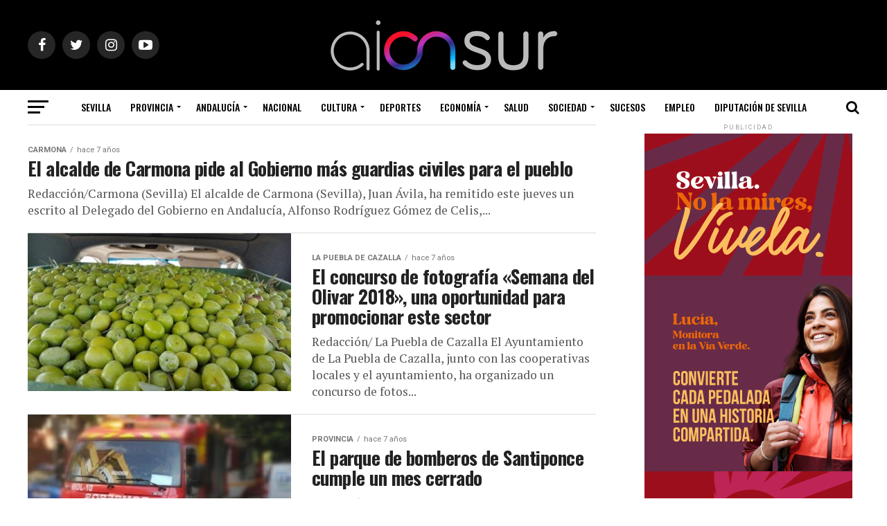

--- FILE ---
content_type: text/html; charset=UTF-8
request_url: https://www.aionsur.com/provincia/page/749/
body_size: 24611
content:
<!DOCTYPE html>
<html lang="es">
<head>
<meta charset="UTF-8" >
<meta name="viewport" id="viewport" content="width=device-width, initial-scale=1.0, maximum-scale=1.0, minimum-scale=1.0, user-scalable=no" />
<link rel="pingback" href="https://www.aionsur.com/xmlrpc.php" />
<meta property="og:description" content="Periódico digital que abarca, principalmente, las últimas noticias sobre la provincia de Sevilla" />
<meta name='robots' content='index, follow, max-image-preview:large, max-snippet:-1, max-video-preview:-1' />

	<!-- This site is optimized with the Yoast SEO Premium plugin v18.1 (Yoast SEO v18.6) - https://yoast.com/wordpress/plugins/seo/ -->
	<title>Noticias de Sevilla, sus Comarcas y Andalucía - Provincia - Página 749 de 963 - AION SUR</title><link rel="preload" as="style" href="https://fonts.googleapis.com/css?family=Roboto%3A300%2C400%2C700%2C900%7COswald%3A400%2C700%7CAdvent%20Pro%3A700%7COpen%20Sans%3A700%7CAnton%3A400Oswald%3A100%2C200%2C300%2C400%2C500%2C600%2C700%2C800%2C900%7COswald%3A100%2C200%2C300%2C400%2C500%2C600%2C700%2C800%2C900%7CRoboto%3A100%2C200%2C300%2C400%2C500%2C600%2C700%2C800%2C900%7CRoboto%3A100%2C200%2C300%2C400%2C500%2C600%2C700%2C800%2C900%7CPT%20Serif%3A100%2C200%2C300%2C400%2C500%2C600%2C700%2C800%2C900%7COswald%3A100%2C200%2C300%2C400%2C500%2C600%2C700%2C800%2C900%26amp%3Bsubset%3Dlatin%2Clatin-ext%2Ccyrillic%2Ccyrillic-ext%2Cgreek-ext%2Cgreek%2Cvietnamese&#038;display=swap" /><link rel="stylesheet" href="https://fonts.googleapis.com/css?family=Roboto%3A300%2C400%2C700%2C900%7COswald%3A400%2C700%7CAdvent%20Pro%3A700%7COpen%20Sans%3A700%7CAnton%3A400Oswald%3A100%2C200%2C300%2C400%2C500%2C600%2C700%2C800%2C900%7COswald%3A100%2C200%2C300%2C400%2C500%2C600%2C700%2C800%2C900%7CRoboto%3A100%2C200%2C300%2C400%2C500%2C600%2C700%2C800%2C900%7CRoboto%3A100%2C200%2C300%2C400%2C500%2C600%2C700%2C800%2C900%7CPT%20Serif%3A100%2C200%2C300%2C400%2C500%2C600%2C700%2C800%2C900%7COswald%3A100%2C200%2C300%2C400%2C500%2C600%2C700%2C800%2C900%26amp%3Bsubset%3Dlatin%2Clatin-ext%2Ccyrillic%2Ccyrillic-ext%2Cgreek-ext%2Cgreek%2Cvietnamese&#038;display=swap" media="print" onload="this.media='all'" /><noscript><link rel="stylesheet" href="https://fonts.googleapis.com/css?family=Roboto%3A300%2C400%2C700%2C900%7COswald%3A400%2C700%7CAdvent%20Pro%3A700%7COpen%20Sans%3A700%7CAnton%3A400Oswald%3A100%2C200%2C300%2C400%2C500%2C600%2C700%2C800%2C900%7COswald%3A100%2C200%2C300%2C400%2C500%2C600%2C700%2C800%2C900%7CRoboto%3A100%2C200%2C300%2C400%2C500%2C600%2C700%2C800%2C900%7CRoboto%3A100%2C200%2C300%2C400%2C500%2C600%2C700%2C800%2C900%7CPT%20Serif%3A100%2C200%2C300%2C400%2C500%2C600%2C700%2C800%2C900%7COswald%3A100%2C200%2C300%2C400%2C500%2C600%2C700%2C800%2C900%26amp%3Bsubset%3Dlatin%2Clatin-ext%2Ccyrillic%2Ccyrillic-ext%2Cgreek-ext%2Cgreek%2Cvietnamese&#038;display=swap" /></noscript><link rel="stylesheet" href="https://www.aionsur.com/wp-content/cache/min/1/fd0c1eccca060f4978a26e4f3479ad8d.css" media="all" data-minify="1" />
	<meta name="description" content="Noticias de Sevilla, sus Comarcas y Andalucía. Toda la actualidad de Sevilla, sus Pueblos, Andalucía, Sucesos en Arahal, Pueblos y Comarcas de Sevilla" />
	<link rel="canonical" href="https://www.aionsur.com/provincia/page/749/" />
	<link rel="prev" href="https://www.aionsur.com/provincia/page/748/" />
	<link rel="next" href="https://www.aionsur.com/provincia/page/750/" />
	<meta property="og:locale" content="es_ES" />
	<meta property="og:type" content="article" />
	<meta property="og:title" content="Provincia archivos" />
	<meta property="og:description" content="Noticias de Sevilla, sus Comarcas y Andalucía. Toda la actualidad de Sevilla, sus Pueblos, Andalucía, Sucesos en Arahal, Pueblos y Comarcas de Sevilla" />
	<meta property="og:url" content="https://www.aionsur.com/provincia/" />
	<meta property="og:site_name" content="AION SUR" />
	<meta name="twitter:card" content="summary" />
	<meta name="twitter:site" content="@AIONSur" />
	<script type="application/ld+json" class="yoast-schema-graph">{"@context":"https://schema.org","@graph":[{"@type":"Organization","@id":"https://www.aionsur.com/#organization","name":"Aionsur.com","url":"https://www.aionsur.com/","sameAs":["https://www.facebook.com/aionsur/","https://www.instagram.com/aion.sur/","https://twitter.com/AIONSur"],"logo":{"@type":"ImageObject","@id":"https://www.aionsur.com/#logo","inLanguage":"es","url":"https://www.aionsur.com/wp-content/uploads/2020/03/logo.png","contentUrl":"https://www.aionsur.com/wp-content/uploads/2020/03/logo.png","width":960,"height":960,"caption":"Aionsur.com"},"image":{"@id":"https://www.aionsur.com/#logo"}},{"@type":"WebSite","@id":"https://www.aionsur.com/#website","url":"https://www.aionsur.com/","name":"AION SUR","description":"Periódico digital que abarca, principalmente, las últimas noticias sobre la provincia de Sevilla","publisher":{"@id":"https://www.aionsur.com/#organization"},"potentialAction":[{"@type":"SearchAction","target":{"@type":"EntryPoint","urlTemplate":"https://www.aionsur.com/?s={search_term_string}"},"query-input":"required name=search_term_string"}],"inLanguage":"es"},{"@type":"CollectionPage","@id":"https://www.aionsur.com/provincia/page/749/#webpage","url":"https://www.aionsur.com/provincia/page/749/","name":"Noticias de Sevilla, sus Comarcas y Andalucía - Provincia - Página 749 de 963 - AION SUR","isPartOf":{"@id":"https://www.aionsur.com/#website"},"description":"Noticias de Sevilla, sus Comarcas y Andalucía. Toda la actualidad de Sevilla, sus Pueblos, Andalucía, Sucesos en Arahal, Pueblos y Comarcas de Sevilla","breadcrumb":{"@id":"https://www.aionsur.com/provincia/page/749/#breadcrumb"},"inLanguage":"es","potentialAction":[{"@type":"ReadAction","target":["https://www.aionsur.com/provincia/page/749/"]}]},{"@type":"BreadcrumbList","@id":"https://www.aionsur.com/provincia/page/749/#breadcrumb","itemListElement":[{"@type":"ListItem","position":1,"name":"Portada","item":"https://www.aionsur.com/"},{"@type":"ListItem","position":2,"name":"Provincia"}]}]}</script>
	<!-- / Yoast SEO Premium plugin. -->


<script type='application/javascript'>console.log('PixelYourSite Free version 8.2.18');</script>
<link rel='dns-prefetch' href='//www.aionsur.com' />
<link rel='dns-prefetch' href='//www.googletagmanager.com' />
<link rel='dns-prefetch' href='//fonts.googleapis.com' />
<link rel='dns-prefetch' href='//pagead2.googlesyndication.com' />
<link href='https://fonts.gstatic.com' crossorigin rel='preconnect' />
<link rel="alternate" type="application/rss+xml" title="AION SUR &raquo; Feed" href="https://www.aionsur.com/feed/" />
<link rel="alternate" type="application/rss+xml" title="AION SUR &raquo; Feed de los comentarios" href="https://www.aionsur.com/comments/feed/" />
<link rel="alternate" type="application/rss+xml" title="AION SUR &raquo; Categoría Provincia del feed" href="https://www.aionsur.com/provincia/feed/" />
<style type="text/css">
img.wp-smiley,
img.emoji {
	display: inline !important;
	border: none !important;
	box-shadow: none !important;
	height: 1em !important;
	width: 1em !important;
	margin: 0 0.07em !important;
	vertical-align: -0.1em !important;
	background: none !important;
	padding: 0 !important;
}
</style>
	
<style id='global-styles-inline-css' type='text/css'>
body{--wp--preset--color--black: #000000;--wp--preset--color--cyan-bluish-gray: #abb8c3;--wp--preset--color--white: #ffffff;--wp--preset--color--pale-pink: #f78da7;--wp--preset--color--vivid-red: #cf2e2e;--wp--preset--color--luminous-vivid-orange: #ff6900;--wp--preset--color--luminous-vivid-amber: #fcb900;--wp--preset--color--light-green-cyan: #7bdcb5;--wp--preset--color--vivid-green-cyan: #00d084;--wp--preset--color--pale-cyan-blue: #8ed1fc;--wp--preset--color--vivid-cyan-blue: #0693e3;--wp--preset--color--vivid-purple: #9b51e0;--wp--preset--color--: #444;--wp--preset--gradient--vivid-cyan-blue-to-vivid-purple: linear-gradient(135deg,rgba(6,147,227,1) 0%,rgb(155,81,224) 100%);--wp--preset--gradient--light-green-cyan-to-vivid-green-cyan: linear-gradient(135deg,rgb(122,220,180) 0%,rgb(0,208,130) 100%);--wp--preset--gradient--luminous-vivid-amber-to-luminous-vivid-orange: linear-gradient(135deg,rgba(252,185,0,1) 0%,rgba(255,105,0,1) 100%);--wp--preset--gradient--luminous-vivid-orange-to-vivid-red: linear-gradient(135deg,rgba(255,105,0,1) 0%,rgb(207,46,46) 100%);--wp--preset--gradient--very-light-gray-to-cyan-bluish-gray: linear-gradient(135deg,rgb(238,238,238) 0%,rgb(169,184,195) 100%);--wp--preset--gradient--cool-to-warm-spectrum: linear-gradient(135deg,rgb(74,234,220) 0%,rgb(151,120,209) 20%,rgb(207,42,186) 40%,rgb(238,44,130) 60%,rgb(251,105,98) 80%,rgb(254,248,76) 100%);--wp--preset--gradient--blush-light-purple: linear-gradient(135deg,rgb(255,206,236) 0%,rgb(152,150,240) 100%);--wp--preset--gradient--blush-bordeaux: linear-gradient(135deg,rgb(254,205,165) 0%,rgb(254,45,45) 50%,rgb(107,0,62) 100%);--wp--preset--gradient--luminous-dusk: linear-gradient(135deg,rgb(255,203,112) 0%,rgb(199,81,192) 50%,rgb(65,88,208) 100%);--wp--preset--gradient--pale-ocean: linear-gradient(135deg,rgb(255,245,203) 0%,rgb(182,227,212) 50%,rgb(51,167,181) 100%);--wp--preset--gradient--electric-grass: linear-gradient(135deg,rgb(202,248,128) 0%,rgb(113,206,126) 100%);--wp--preset--gradient--midnight: linear-gradient(135deg,rgb(2,3,129) 0%,rgb(40,116,252) 100%);--wp--preset--duotone--dark-grayscale: url('#wp-duotone-dark-grayscale');--wp--preset--duotone--grayscale: url('#wp-duotone-grayscale');--wp--preset--duotone--purple-yellow: url('#wp-duotone-purple-yellow');--wp--preset--duotone--blue-red: url('#wp-duotone-blue-red');--wp--preset--duotone--midnight: url('#wp-duotone-midnight');--wp--preset--duotone--magenta-yellow: url('#wp-duotone-magenta-yellow');--wp--preset--duotone--purple-green: url('#wp-duotone-purple-green');--wp--preset--duotone--blue-orange: url('#wp-duotone-blue-orange');--wp--preset--font-size--small: 13px;--wp--preset--font-size--medium: 20px;--wp--preset--font-size--large: 36px;--wp--preset--font-size--x-large: 42px;}.has-black-color{color: var(--wp--preset--color--black) !important;}.has-cyan-bluish-gray-color{color: var(--wp--preset--color--cyan-bluish-gray) !important;}.has-white-color{color: var(--wp--preset--color--white) !important;}.has-pale-pink-color{color: var(--wp--preset--color--pale-pink) !important;}.has-vivid-red-color{color: var(--wp--preset--color--vivid-red) !important;}.has-luminous-vivid-orange-color{color: var(--wp--preset--color--luminous-vivid-orange) !important;}.has-luminous-vivid-amber-color{color: var(--wp--preset--color--luminous-vivid-amber) !important;}.has-light-green-cyan-color{color: var(--wp--preset--color--light-green-cyan) !important;}.has-vivid-green-cyan-color{color: var(--wp--preset--color--vivid-green-cyan) !important;}.has-pale-cyan-blue-color{color: var(--wp--preset--color--pale-cyan-blue) !important;}.has-vivid-cyan-blue-color{color: var(--wp--preset--color--vivid-cyan-blue) !important;}.has-vivid-purple-color{color: var(--wp--preset--color--vivid-purple) !important;}.has-black-background-color{background-color: var(--wp--preset--color--black) !important;}.has-cyan-bluish-gray-background-color{background-color: var(--wp--preset--color--cyan-bluish-gray) !important;}.has-white-background-color{background-color: var(--wp--preset--color--white) !important;}.has-pale-pink-background-color{background-color: var(--wp--preset--color--pale-pink) !important;}.has-vivid-red-background-color{background-color: var(--wp--preset--color--vivid-red) !important;}.has-luminous-vivid-orange-background-color{background-color: var(--wp--preset--color--luminous-vivid-orange) !important;}.has-luminous-vivid-amber-background-color{background-color: var(--wp--preset--color--luminous-vivid-amber) !important;}.has-light-green-cyan-background-color{background-color: var(--wp--preset--color--light-green-cyan) !important;}.has-vivid-green-cyan-background-color{background-color: var(--wp--preset--color--vivid-green-cyan) !important;}.has-pale-cyan-blue-background-color{background-color: var(--wp--preset--color--pale-cyan-blue) !important;}.has-vivid-cyan-blue-background-color{background-color: var(--wp--preset--color--vivid-cyan-blue) !important;}.has-vivid-purple-background-color{background-color: var(--wp--preset--color--vivid-purple) !important;}.has-black-border-color{border-color: var(--wp--preset--color--black) !important;}.has-cyan-bluish-gray-border-color{border-color: var(--wp--preset--color--cyan-bluish-gray) !important;}.has-white-border-color{border-color: var(--wp--preset--color--white) !important;}.has-pale-pink-border-color{border-color: var(--wp--preset--color--pale-pink) !important;}.has-vivid-red-border-color{border-color: var(--wp--preset--color--vivid-red) !important;}.has-luminous-vivid-orange-border-color{border-color: var(--wp--preset--color--luminous-vivid-orange) !important;}.has-luminous-vivid-amber-border-color{border-color: var(--wp--preset--color--luminous-vivid-amber) !important;}.has-light-green-cyan-border-color{border-color: var(--wp--preset--color--light-green-cyan) !important;}.has-vivid-green-cyan-border-color{border-color: var(--wp--preset--color--vivid-green-cyan) !important;}.has-pale-cyan-blue-border-color{border-color: var(--wp--preset--color--pale-cyan-blue) !important;}.has-vivid-cyan-blue-border-color{border-color: var(--wp--preset--color--vivid-cyan-blue) !important;}.has-vivid-purple-border-color{border-color: var(--wp--preset--color--vivid-purple) !important;}.has-vivid-cyan-blue-to-vivid-purple-gradient-background{background: var(--wp--preset--gradient--vivid-cyan-blue-to-vivid-purple) !important;}.has-light-green-cyan-to-vivid-green-cyan-gradient-background{background: var(--wp--preset--gradient--light-green-cyan-to-vivid-green-cyan) !important;}.has-luminous-vivid-amber-to-luminous-vivid-orange-gradient-background{background: var(--wp--preset--gradient--luminous-vivid-amber-to-luminous-vivid-orange) !important;}.has-luminous-vivid-orange-to-vivid-red-gradient-background{background: var(--wp--preset--gradient--luminous-vivid-orange-to-vivid-red) !important;}.has-very-light-gray-to-cyan-bluish-gray-gradient-background{background: var(--wp--preset--gradient--very-light-gray-to-cyan-bluish-gray) !important;}.has-cool-to-warm-spectrum-gradient-background{background: var(--wp--preset--gradient--cool-to-warm-spectrum) !important;}.has-blush-light-purple-gradient-background{background: var(--wp--preset--gradient--blush-light-purple) !important;}.has-blush-bordeaux-gradient-background{background: var(--wp--preset--gradient--blush-bordeaux) !important;}.has-luminous-dusk-gradient-background{background: var(--wp--preset--gradient--luminous-dusk) !important;}.has-pale-ocean-gradient-background{background: var(--wp--preset--gradient--pale-ocean) !important;}.has-electric-grass-gradient-background{background: var(--wp--preset--gradient--electric-grass) !important;}.has-midnight-gradient-background{background: var(--wp--preset--gradient--midnight) !important;}.has-small-font-size{font-size: var(--wp--preset--font-size--small) !important;}.has-medium-font-size{font-size: var(--wp--preset--font-size--medium) !important;}.has-large-font-size{font-size: var(--wp--preset--font-size--large) !important;}.has-x-large-font-size{font-size: var(--wp--preset--font-size--x-large) !important;}
</style>



<style id='mvp-custom-style-inline-css' type='text/css'>


#mvp-wallpaper {
	background: url() no-repeat 50% 0;
	}

#mvp-foot-copy a {
	color: #05aa00;
	}

#mvp-content-main p a,
.mvp-post-add-main p a {
	box-shadow: inset 0 -4px 0 #05aa00;
	}

#mvp-content-main p a:hover,
.mvp-post-add-main p a:hover {
	background: #05aa00;
	}

a,
a:visited,
.post-info-name a,
.woocommerce .woocommerce-breadcrumb a {
	color: #05aa00;
	}

#mvp-side-wrap a:hover {
	color: #05aa00;
	}

.mvp-fly-top:hover,
.mvp-vid-box-wrap,
ul.mvp-soc-mob-list li.mvp-soc-mob-com {
	background: #05aa00;
	}

nav.mvp-fly-nav-menu ul li.menu-item-has-children:after,
.mvp-feat1-left-wrap span.mvp-cd-cat,
.mvp-widget-feat1-top-story span.mvp-cd-cat,
.mvp-widget-feat2-left-cont span.mvp-cd-cat,
.mvp-widget-dark-feat span.mvp-cd-cat,
.mvp-widget-dark-sub span.mvp-cd-cat,
.mvp-vid-wide-text span.mvp-cd-cat,
.mvp-feat2-top-text span.mvp-cd-cat,
.mvp-feat3-main-story span.mvp-cd-cat,
.mvp-feat3-sub-text span.mvp-cd-cat,
.mvp-feat4-main-text span.mvp-cd-cat,
.woocommerce-message:before,
.woocommerce-info:before,
.woocommerce-message:before {
	color: #05aa00;
	}

#searchform input,
.mvp-authors-name {
	border-bottom: 1px solid #05aa00;
	}

.mvp-fly-top:hover {
	border-top: 1px solid #05aa00;
	border-left: 1px solid #05aa00;
	border-bottom: 1px solid #05aa00;
	}

.woocommerce .widget_price_filter .ui-slider .ui-slider-handle,
.woocommerce #respond input#submit.alt,
.woocommerce a.button.alt,
.woocommerce button.button.alt,
.woocommerce input.button.alt,
.woocommerce #respond input#submit.alt:hover,
.woocommerce a.button.alt:hover,
.woocommerce button.button.alt:hover,
.woocommerce input.button.alt:hover {
	background-color: #05aa00;
	}

.woocommerce-error,
.woocommerce-info,
.woocommerce-message {
	border-top-color: #05aa00;
	}

ul.mvp-feat1-list-buts li.active span.mvp-feat1-list-but,
span.mvp-widget-home-title,
span.mvp-post-cat,
span.mvp-feat1-pop-head {
	background: #05aa00;
	}

.woocommerce span.onsale {
	background-color: #05aa00;
	}

.mvp-widget-feat2-side-more-but,
.woocommerce .star-rating span:before,
span.mvp-prev-next-label,
.mvp-cat-date-wrap .sticky {
	color: #05aa00 !important;
	}

#mvp-main-nav-top,
#mvp-fly-wrap,
.mvp-soc-mob-right,
#mvp-main-nav-small-cont {
	background: #000000;
	}

#mvp-main-nav-small .mvp-fly-but-wrap span,
#mvp-main-nav-small .mvp-search-but-wrap span,
.mvp-nav-top-left .mvp-fly-but-wrap span,
#mvp-fly-wrap .mvp-fly-but-wrap span {
	background: #555555;
	}

.mvp-nav-top-right .mvp-nav-search-but,
span.mvp-fly-soc-head,
.mvp-soc-mob-right i,
#mvp-main-nav-small span.mvp-nav-search-but,
#mvp-main-nav-small .mvp-nav-menu ul li a  {
	color: #555555;
	}

#mvp-main-nav-small .mvp-nav-menu ul li.menu-item-has-children a:after {
	border-color: #555555 transparent transparent transparent;
	}

#mvp-nav-top-wrap span.mvp-nav-search-but:hover,
#mvp-main-nav-small span.mvp-nav-search-but:hover {
	color: #2744a1;
	}

#mvp-nav-top-wrap .mvp-fly-but-wrap:hover span,
#mvp-main-nav-small .mvp-fly-but-wrap:hover span,
span.mvp-woo-cart-num:hover {
	background: #2744a1;
	}

#mvp-main-nav-bot-cont {
	background: #ffffff;
	}

#mvp-nav-bot-wrap .mvp-fly-but-wrap span,
#mvp-nav-bot-wrap .mvp-search-but-wrap span {
	background: #000000;
	}

#mvp-nav-bot-wrap span.mvp-nav-search-but,
#mvp-nav-bot-wrap .mvp-nav-menu ul li a {
	color: #000000;
	}

#mvp-nav-bot-wrap .mvp-nav-menu ul li.menu-item-has-children a:after {
	border-color: #000000 transparent transparent transparent;
	}

.mvp-nav-menu ul li:hover a {
	border-bottom: 5px solid #2744a1;
	}

#mvp-nav-bot-wrap .mvp-fly-but-wrap:hover span {
	background: #2744a1;
	}

#mvp-nav-bot-wrap span.mvp-nav-search-but:hover {
	color: #2744a1;
	}

body,
.mvp-feat1-feat-text p,
.mvp-feat2-top-text p,
.mvp-feat3-main-text p,
.mvp-feat3-sub-text p,
#searchform input,
.mvp-author-info-text,
span.mvp-post-excerpt,
.mvp-nav-menu ul li ul.sub-menu li a,
nav.mvp-fly-nav-menu ul li a,
.mvp-ad-label,
span.mvp-feat-caption,
.mvp-post-tags a,
.mvp-post-tags a:visited,
span.mvp-author-box-name a,
#mvp-author-box-text p,
.mvp-post-gallery-text p,
ul.mvp-soc-mob-list li span,
#comments,
h3#reply-title,
h2.comments,
#mvp-foot-copy p,
span.mvp-fly-soc-head,
.mvp-post-tags-header,
span.mvp-prev-next-label,
span.mvp-post-add-link-but,
#mvp-comments-button a,
#mvp-comments-button span.mvp-comment-but-text,
.woocommerce ul.product_list_widget span.product-title,
.woocommerce ul.product_list_widget li a,
.woocommerce #reviews #comments ol.commentlist li .comment-text p.meta,
.woocommerce div.product p.price,
.woocommerce div.product p.price ins,
.woocommerce div.product p.price del,
.woocommerce ul.products li.product .price del,
.woocommerce ul.products li.product .price ins,
.woocommerce ul.products li.product .price,
.woocommerce #respond input#submit,
.woocommerce a.button,
.woocommerce button.button,
.woocommerce input.button,
.woocommerce .widget_price_filter .price_slider_amount .button,
.woocommerce span.onsale,
.woocommerce-review-link,
#woo-content p.woocommerce-result-count,
.woocommerce div.product .woocommerce-tabs ul.tabs li a,
a.mvp-inf-more-but,
span.mvp-cont-read-but,
span.mvp-cd-cat,
span.mvp-cd-date,
.mvp-feat4-main-text p,
span.mvp-woo-cart-num,
span.mvp-widget-home-title2,
.wp-caption,
#mvp-content-main p.wp-caption-text,
.gallery-caption,
.mvp-post-add-main p.wp-caption-text,
#bbpress-forums,
#bbpress-forums p,
.protected-post-form input,
#mvp-feat6-text p {
	font-family: 'Roboto', sans-serif;
	}

.mvp-blog-story-text p,
span.mvp-author-page-desc,
#mvp-404 p,
.mvp-widget-feat1-bot-text p,
.mvp-widget-feat2-left-text p,
.mvp-flex-story-text p,
.mvp-search-text p,
#mvp-content-main p,
.mvp-post-add-main p,
#mvp-content-main ul li,
#mvp-content-main ol li,
.rwp-summary,
.rwp-u-review__comment,
.mvp-feat5-mid-main-text p,
.mvp-feat5-small-main-text p,
#mvp-content-main .wp-block-button__link,
.wp-block-audio figcaption,
.wp-block-video figcaption,
.wp-block-embed figcaption,
.wp-block-verse pre,
pre.wp-block-verse {
	font-family: 'PT Serif', sans-serif;
	}

.mvp-nav-menu ul li a,
#mvp-foot-menu ul li a {
	font-family: 'Oswald', sans-serif;
	}


.mvp-feat1-sub-text h2,
.mvp-feat1-pop-text h2,
.mvp-feat1-list-text h2,
.mvp-widget-feat1-top-text h2,
.mvp-widget-feat1-bot-text h2,
.mvp-widget-dark-feat-text h2,
.mvp-widget-dark-sub-text h2,
.mvp-widget-feat2-left-text h2,
.mvp-widget-feat2-right-text h2,
.mvp-blog-story-text h2,
.mvp-flex-story-text h2,
.mvp-vid-wide-more-text p,
.mvp-prev-next-text p,
.mvp-related-text,
.mvp-post-more-text p,
h2.mvp-authors-latest a,
.mvp-feat2-bot-text h2,
.mvp-feat3-sub-text h2,
.mvp-feat3-main-text h2,
.mvp-feat4-main-text h2,
.mvp-feat5-text h2,
.mvp-feat5-mid-main-text h2,
.mvp-feat5-small-main-text h2,
.mvp-feat5-mid-sub-text h2,
#mvp-feat6-text h2,
.alp-related-posts-wrapper .alp-related-post .post-title {
	font-family: 'Oswald', sans-serif;
	}

.mvp-feat2-top-text h2,
.mvp-feat1-feat-text h2,
h1.mvp-post-title,
h1.mvp-post-title-wide,
.mvp-drop-nav-title h4,
#mvp-content-main blockquote p,
.mvp-post-add-main blockquote p,
#mvp-content-main p.has-large-font-size,
#mvp-404 h1,
#woo-content h1.page-title,
.woocommerce div.product .product_title,
.woocommerce ul.products li.product h3,
.alp-related-posts .current .post-title {
	font-family: 'Oswald', sans-serif;
	}

span.mvp-feat1-pop-head,
.mvp-feat1-pop-text:before,
span.mvp-feat1-list-but,
span.mvp-widget-home-title,
.mvp-widget-feat2-side-more,
span.mvp-post-cat,
span.mvp-page-head,
h1.mvp-author-top-head,
.mvp-authors-name,
#mvp-content-main h1,
#mvp-content-main h2,
#mvp-content-main h3,
#mvp-content-main h4,
#mvp-content-main h5,
#mvp-content-main h6,
.woocommerce .related h2,
.woocommerce div.product .woocommerce-tabs .panel h2,
.woocommerce div.product .product_title,
.mvp-feat5-side-list .mvp-feat1-list-img:after {
	font-family: 'Roboto', sans-serif;
	}

	

	.mvp-nav-links {
		display: none;
		}
		

 	div.mvp-woo-cart-wrap {
    display: none;
}
		
</style>
<link rel='stylesheet' id='fontawesome-child-css'  href='https://www.aionsur.com/wp-content/themes/zox-news-child/font-awesome/css/font-awesome.css?ver=c8a25dbab9686328f9807e8ad1945c04' type='text/css' media='all' />





<style id='rocket-lazyload-inline-css' type='text/css'>
.rll-youtube-player{position:relative;padding-bottom:56.23%;height:0;overflow:hidden;max-width:100%;}.rll-youtube-player:focus-within{outline: 2px solid currentColor;outline-offset: 5px;}.rll-youtube-player iframe{position:absolute;top:0;left:0;width:100%;height:100%;z-index:100;background:0 0}.rll-youtube-player img{bottom:0;display:block;left:0;margin:auto;max-width:100%;width:100%;position:absolute;right:0;top:0;border:none;height:auto;-webkit-transition:.4s all;-moz-transition:.4s all;transition:.4s all}.rll-youtube-player img:hover{-webkit-filter:brightness(75%)}.rll-youtube-player .play{height:100%;width:100%;left:0;top:0;position:absolute;background:url(https://www.aionsur.com/wp-content/plugins/wp-rocket/assets/img/youtube.png) no-repeat center;background-color: transparent !important;cursor:pointer;border:none;}.wp-embed-responsive .wp-has-aspect-ratio .rll-youtube-player{position:absolute;padding-bottom:0;width:100%;height:100%;top:0;bottom:0;left:0;right:0}
</style>
<script type='text/javascript' id='qc-choice-js-extra'>
/* <![CDATA[ */
var choice_cmp_config = {"utid":"4pppuq0FTd56u","enabled":"all","ccpa":"","datalayer":""};
/* ]]> */
</script>
<script type='text/javascript' async="async" src='https://www.aionsur.com/wp-content/plugins/quantcast-choice/public/js/script.min.js?ver=2.0.4' id='qc-choice-js'></script>
<script type='text/javascript' src='https://www.aionsur.com/wp-includes/js/jquery/jquery.min.js?ver=3.6.0' id='jquery-core-js'></script>
<script type='text/javascript' src='https://www.aionsur.com/wp-includes/js/jquery/jquery-migrate.min.js?ver=3.3.2' id='jquery-migrate-js'></script>
<script type='text/javascript' src='https://www.aionsur.com/wp-content/plugins/pixelyoursite/dist/scripts/jquery.bind-first-0.2.3.min.js?ver=c8a25dbab9686328f9807e8ad1945c04' id='jquery-bind-first-js'></script>
<script type='text/javascript' src='https://www.aionsur.com/wp-content/plugins/pixelyoursite/dist/scripts/js.cookie-2.1.3.min.js?ver=2.1.3' id='js-cookie-js'></script>
<script type='text/javascript' id='pys-js-extra'>
/* <![CDATA[ */
var pysOptions = {"staticEvents":{"facebook":{"init_event":[{"delay":0,"type":"static","name":"PageView","pixelIds":["392019297998316"],"eventID":"08042a30-01f1-45ae-8220-242c3feb2a95","params":{"post_category":"Carmona","page_title":"Provincia","post_type":"category","post_id":1487,"plugin":"PixelYourSite","user_role":"guest","event_url":"www.aionsur.com\/provincia\/page\/749\/"},"e_id":"init_event","ids":[],"hasTimeWindow":false,"timeWindow":0,"woo_order":"","edd_order":""}]}},"dynamicEvents":{"signal_form":{"facebook":{"delay":0,"type":"dyn","name":"Signal","pixelIds":["392019297998316"],"eventID":"23d0585d-5c83-4420-98f8-70a1de79e51e","params":{"event_action":"Form","page_title":"Provincia","post_type":"category","post_id":1487,"plugin":"PixelYourSite","user_role":"guest","event_url":"www.aionsur.com\/provincia\/page\/749\/"},"e_id":"signal_form","ids":[],"hasTimeWindow":false,"timeWindow":0,"woo_order":"","edd_order":""}},"signal_download":{"facebook":{"delay":0,"type":"dyn","name":"Signal","extensions":["doc","exe","js","pdf","ppt","tgz","zip","xls"],"pixelIds":["392019297998316"],"eventID":"d2a22fff-6938-4113-8f2b-86da41c85bb9","params":{"event_action":"Download","page_title":"Provincia","post_type":"category","post_id":1487,"plugin":"PixelYourSite","user_role":"guest","event_url":"www.aionsur.com\/provincia\/page\/749\/"},"e_id":"signal_download","ids":[],"hasTimeWindow":false,"timeWindow":0,"woo_order":"","edd_order":""}},"signal_comment":{"facebook":{"delay":0,"type":"dyn","name":"Signal","pixelIds":["392019297998316"],"eventID":"3775e1ec-8c65-4efd-8c39-b852647e9b99","params":{"event_action":"Comment","page_title":"Provincia","post_type":"category","post_id":1487,"plugin":"PixelYourSite","user_role":"guest","event_url":"www.aionsur.com\/provincia\/page\/749\/"},"e_id":"signal_comment","ids":[],"hasTimeWindow":false,"timeWindow":0,"woo_order":"","edd_order":""}}},"triggerEvents":[],"triggerEventTypes":[],"facebook":{"pixelIds":["392019297998316"],"advancedMatching":[],"removeMetadata":false,"contentParams":{"post_type":"category","post_id":1487,"content_name":"Provincia"},"commentEventEnabled":true,"wooVariableAsSimple":false,"downloadEnabled":true,"formEventEnabled":true,"ajaxForServerEvent":true,"serverApiEnabled":false,"wooCRSendFromServer":false},"debug":"","siteUrl":"https:\/\/www.aionsur.com","ajaxUrl":"https:\/\/www.aionsur.com\/wp-admin\/admin-ajax.php","enable_remove_download_url_param":"1","gdpr":{"ajax_enabled":false,"all_disabled_by_api":false,"facebook_disabled_by_api":false,"analytics_disabled_by_api":false,"google_ads_disabled_by_api":false,"pinterest_disabled_by_api":false,"bing_disabled_by_api":false,"facebook_prior_consent_enabled":true,"analytics_prior_consent_enabled":true,"google_ads_prior_consent_enabled":null,"pinterest_prior_consent_enabled":true,"bing_prior_consent_enabled":true,"cookiebot_integration_enabled":false,"cookiebot_facebook_consent_category":"marketing","cookiebot_analytics_consent_category":"statistics","cookiebot_google_ads_consent_category":null,"cookiebot_pinterest_consent_category":"marketing","cookiebot_bing_consent_category":"marketing","consent_magic_integration_enabled":false,"real_cookie_banner_integration_enabled":false,"cookie_notice_integration_enabled":false,"cookie_law_info_integration_enabled":false},"edd":{"enabled":false},"woo":{"enabled":false}};
/* ]]> */
</script>
<script data-minify="1" type='text/javascript' src='https://www.aionsur.com/wp-content/cache/min/1/wp-content/plugins/pixelyoursite/dist/scripts/public.js?ver=1768921283' id='pys-js'></script>

<!-- Fragmento de código de Google Analytics añadido por Site Kit -->
<script type='text/javascript' src='https://www.googletagmanager.com/gtag/js?id=UA-40194578-1' id='google_gtagjs-js' async></script>
<script type='text/javascript' id='google_gtagjs-js-after'>
window.dataLayer = window.dataLayer || [];function gtag(){dataLayer.push(arguments);}
gtag('set', 'linker', {"domains":["www.aionsur.com"]} );
gtag("js", new Date());
gtag("set", "developer_id.dZTNiMT", true);
gtag("config", "UA-40194578-1", {"anonymize_ip":true});
</script>

<!-- Final del fragmento de código de Google Analytics añadido por Site Kit -->
<link rel="https://api.w.org/" href="https://www.aionsur.com/wp-json/" /><link rel="alternate" type="application/json" href="https://www.aionsur.com/wp-json/wp/v2/categories/1487" /><link rel="EditURI" type="application/rsd+xml" title="RSD" href="https://www.aionsur.com/xmlrpc.php?rsd" />
<link rel="wlwmanifest" type="application/wlwmanifest+xml" href="https://www.aionsur.com/wp-includes/wlwmanifest.xml" /> 

<meta name="generator" content="Site Kit by Google 1.73.0" /><!-- Google Tag Manager -->
<script>(function(w,d,s,l,i){w[l]=w[l]||[];w[l].push({'gtm.start':
new Date().getTime(),event:'gtm.js'});var f=d.getElementsByTagName(s)[0],
j=d.createElement(s),dl=l!='dataLayer'?'&l='+l:'';j.async=true;j.src=
'https://www.googletagmanager.com/gtm.js?id='+i+dl;f.parentNode.insertBefore(j,f);
})(window,document,'script','dataLayer','GTM-KZQXG3N');</script>
<!-- End Google Tag Manager -->
<!-- Google Tag Manager (noscript) -->
<noscript><iframe src="https://www.googletagmanager.com/ns.html?id=GTM-KZQXG3N"
height="0" width="0" style="display:none;visibility:hidden"></iframe></noscript>
<!-- End Google Tag Manager (noscript) -->
<script async src="https://pagead2.googlesyndication.com/pagead/js/adsbygoogle.js?client=ca-pub-7511203131361143"
     crossorigin="anonymous"></script>
<script async src="//pagead2.googlesyndication.com/
pagead/js/adsbygoogle.js"></script>
<script>
(adsbygoogle = window.adsbygoogle || []).push({
google_ad_client: "pub-7511203131361143",
enable_page_level_ads: true
});
</script>
<script id="mcjs">!function(c,h,i,m,p){m=c.createElement(h),p=c.getElementsByTagName(h)[0],m.async=1,m.src=i,p.parentNode.insertBefore(m,p)}(document,"script","https://chimpstatic.com/mcjs-connected/js/users/6a14ec888a66cf05af2633441/9039a65152cbf12522ebfc2d5.js");</script>

<!-- Quantcast Choice. Consent Manager Tag v2.0 (for TCF 2.0) -->
<script type="text/javascript" async=true>
(function() {
  var host = window.location.hostname;
  var element = document.createElement('script');
  var firstScript = document.getElementsByTagName('script')[0];
  var url = 'https://quantcast.mgr.consensu.org'
    .concat('/choice/', '4pppuq0FTd56u', '/', host, '/choice.js')
  var uspTries = 0;
  var uspTriesLimit = 3;
  element.async = true;
  element.type = 'text/javascript';
  element.src = url;

  firstScript.parentNode.insertBefore(element, firstScript);

  function makeStub() {
    var TCF_LOCATOR_NAME = '__tcfapiLocator';
    var queue = [];
    var win = window;
    var cmpFrame;

    function addFrame() {
      var doc = win.document;
      var otherCMP = !!(win.frames[TCF_LOCATOR_NAME]);

      if (!otherCMP) {
        if (doc.body) {
          var iframe = doc.createElement('iframe');

          iframe.style.cssText = 'display:none';
          iframe.name = TCF_LOCATOR_NAME;
          doc.body.appendChild(iframe);
        } else {
          setTimeout(addFrame, 5);
        }
      }
      return !otherCMP;
    }

    function tcfAPIHandler() {
      var gdprApplies;
      var args = arguments;

      if (!args.length) {
        return queue;
      } else if (args[0] === 'setGdprApplies') {
        if (
          args.length > 3 &&
          args[2] === 2 &&
          typeof args[3] === 'boolean'
        ) {
          gdprApplies = args[3];
          if (typeof args[2] === 'function') {
            args[2]('set', true);
          }
        }
      } else if (args[0] === 'ping') {
        var retr = {
          gdprApplies: gdprApplies,
          cmpLoaded: false,
          cmpStatus: 'stub'
        };

        if (typeof args[2] === 'function') {
          args[2](retr);
        }
      } else {
        queue.push(args);
      }
    }

    function postMessageEventHandler(event) {
      var msgIsString = typeof event.data === 'string';
      var json = {};

      try {
        if (msgIsString) {
          json = JSON.parse(event.data);
        } else {
          json = event.data;
        }
      } catch (ignore) {}

      var payload = json.__tcfapiCall;

      if (payload) {
        window.__tcfapi(
          payload.command,
          payload.version,
          function(retValue, success) {
            var returnMsg = {
              __tcfapiReturn: {
                returnValue: retValue,
                success: success,
                callId: payload.callId
              }
            };
            if (msgIsString) {
              returnMsg = JSON.stringify(returnMsg);
            }
            event.source.postMessage(returnMsg, '*');
          },
          payload.parameter
        );
      }
    }

    while (win) {
      try {
        if (win.frames[TCF_LOCATOR_NAME]) {
          cmpFrame = win;
          break;
        }
      } catch (ignore) {}

      if (win === window.top) {
        break;
      }
      win = win.parent;
    }
    if (!cmpFrame) {
      addFrame();
      win.__tcfapi = tcfAPIHandler;
      win.addEventListener('message', postMessageEventHandler, false);
    }
  };

  makeStub();

  var uspStubFunction = function() {
    var arg = arguments;
    if (typeof window.__uspapi !== uspStubFunction) {
      setTimeout(function() {
        if (typeof window.__uspapi !== 'undefined') {
          window.__uspapi.apply(window.__uspapi, arg);
        }
      }, 500);
    }
  };

  var checkIfUspIsReady = function() {
    uspTries++;
    if (window.__uspapi === uspStubFunction && uspTries < uspTriesLimit) {
      console.warn('USP is not accessible');
    } else {
      clearInterval(uspInterval);
    }
  };

  if (typeof window.__uspapi === 'undefined') {
    window.__uspapi = uspStubFunction;
    var uspInterval = setInterval(checkIfUspIsReady, 6000);
  }
})();
</script>
<!-- End Quantcast Choice. Consent Manager Tag v2.0 (for TCF 2.0) -->
<script async src="https://pagead2.googlesyndication.com/pagead/js/adsbygoogle.js?client=ca-pub-7511203131361143"
     crossorigin="anonymous"></script>
<script async src="https://pagead2.googlesyndication.com/pagead/js/adsbygoogle.js?client=ca-pub-7511203131361143"
     crossorigin="anonymous"></script><!-- site-navigation-element Schema optimized by Schema Pro --><script type="application/ld+json">{"@context":"https:\/\/schema.org","@graph":[{"@context":"https:\/\/schema.org","@type":"SiteNavigationElement","id":"site-navigation","name":"Sevilla","url":"https:\/\/www.aionsur.com\/andalucia\/sevilla\/"},{"@context":"https:\/\/schema.org","@type":"SiteNavigationElement","id":"site-navigation","name":"Provincia","url":"https:\/\/www.aionsur.com\/provincia\/"},{"@context":"https:\/\/schema.org","@type":"SiteNavigationElement","id":"site-navigation","name":"La Rinconada","url":"https:\/\/www.aionsur.com\/larinconada\/"},{"@context":"https:\/\/schema.org","@type":"SiteNavigationElement","id":"site-navigation","name":"Aljarafe","url":"https:\/\/www.aionsur.com\/provincia\/aljarafe\/"},{"@context":"https:\/\/schema.org","@type":"SiteNavigationElement","id":"site-navigation","name":"Aznalc\u00e1zar","url":"https:\/\/www.aionsur.com\/provincia\/aljarafe\/aznalcazar\/"},{"@context":"https:\/\/schema.org","@type":"SiteNavigationElement","id":"site-navigation","name":"Benacaz\u00f3n","url":"https:\/\/www.aionsur.com\/category\/provincia\/aljarafe\/benacazon\/"},{"@context":"https:\/\/schema.org","@type":"SiteNavigationElement","id":"site-navigation","name":"Bormujos","url":"https:\/\/www.aionsur.com\/category\/provincia\/aljarafe\/bormujos\/"},{"@context":"https:\/\/schema.org","@type":"SiteNavigationElement","id":"site-navigation","name":"Camas","url":"https:\/\/www.aionsur.com\/provincia\/aljarafe\/camas\/"},{"@context":"https:\/\/schema.org","@type":"SiteNavigationElement","id":"site-navigation","name":"Castilleja de la Cuesta","url":"https:\/\/www.aionsur.com\/category\/provincia\/aljarafe\/castilleja-de-la-cuesta\/"},{"@context":"https:\/\/schema.org","@type":"SiteNavigationElement","id":"site-navigation","name":"Gelves","url":"https:\/\/www.aionsur.com\/category\/provincia\/aljarafe\/gelves\/"},{"@context":"https:\/\/schema.org","@type":"SiteNavigationElement","id":"site-navigation","name":"Hu\u00e9var del Aljarafe","url":"https:\/\/www.aionsur.com\/provincia\/aljarafe\/huevar-del-aljarafe\/"},{"@context":"https:\/\/schema.org","@type":"SiteNavigationElement","id":"site-navigation","name":"Mairena del Aljarafe","url":"https:\/\/www.aionsur.com\/provincia\/aljarafe\/mairena-del-aljarafe\/"},{"@context":"https:\/\/schema.org","@type":"SiteNavigationElement","id":"site-navigation","name":"Olivares","url":"https:\/\/www.aionsur.com\/provincia\/aljarafe\/olivares\/"},{"@context":"https:\/\/schema.org","@type":"SiteNavigationElement","id":"site-navigation","name":"Palomares del R\u00edo","url":"https:\/\/www.aionsur.com\/provincia\/aljarafe\/palomares\/"},{"@context":"https:\/\/schema.org","@type":"SiteNavigationElement","id":"site-navigation","name":"Bajo Guadalquivir","url":"https:\/\/www.aionsur.com\/provincia\/bajo-guadalquivir\/"},{"@context":"https:\/\/schema.org","@type":"SiteNavigationElement","id":"site-navigation","name":"Los Palacios","url":"https:\/\/www.aionsur.com\/provincia\/bajo-guadalquivir\/los-palacios\/"},{"@context":"https:\/\/schema.org","@type":"SiteNavigationElement","id":"site-navigation","name":"El Coronil","url":"https:\/\/www.aionsur.com\/provincia\/bajo-guadalquivir\/el-coronil\/"},{"@context":"https:\/\/schema.org","@type":"SiteNavigationElement","id":"site-navigation","name":"Utrera","url":"https:\/\/www.aionsur.com\/provincia\/bajo-guadalquivir\/utrera\/"},{"@context":"https:\/\/schema.org","@type":"SiteNavigationElement","id":"site-navigation","name":"Campi\u00f1a de Carmona","url":"https:\/\/www.aionsur.com\/provincia\/campina-de-carmona\/"},{"@context":"https:\/\/schema.org","@type":"SiteNavigationElement","id":"site-navigation","name":"Carmona","url":"https:\/\/www.aionsur.com\/provincia\/campina-de-carmona\/carmona\/"},{"@context":"https:\/\/schema.org","@type":"SiteNavigationElement","id":"site-navigation","name":"Mairena del Alcor","url":"https:\/\/www.aionsur.com\/provincia\/campina-de-carmona\/mairena-del-alcor\/"},{"@context":"https:\/\/schema.org","@type":"SiteNavigationElement","id":"site-navigation","name":"Campi\u00f1a Mor\u00f3n y Marchena","url":"https:\/\/www.aionsur.com\/provincia\/campina-moron-y-marchena\/"},{"@context":"https:\/\/schema.org","@type":"SiteNavigationElement","id":"site-navigation","name":"Arahal","url":"https:\/\/www.aionsur.com\/provincia\/campina-moron-y-marchena\/arahal\/"},{"@context":"https:\/\/schema.org","@type":"SiteNavigationElement","id":"site-navigation","name":"Mor\u00f3n de la Frontera","url":"https:\/\/www.aionsur.com\/provincia\/campina-moron-y-marchena\/moron-de-la-frontera\/"},{"@context":"https:\/\/schema.org","@type":"SiteNavigationElement","id":"site-navigation","name":"Marchena","url":"https:\/\/www.aionsur.com\/provincia\/campina-moron-y-marchena\/marchena\/"},{"@context":"https:\/\/schema.org","@type":"SiteNavigationElement","id":"site-navigation","name":"Coripe","url":"https:\/\/www.aionsur.com\/provincia\/campina-moron-y-marchena\/coripe\/"},{"@context":"https:\/\/schema.org","@type":"SiteNavigationElement","id":"site-navigation","name":"Paradas","url":"https:\/\/www.aionsur.com\/provincia\/campina-moron-y-marchena\/paradas\/"},{"@context":"https:\/\/schema.org","@type":"SiteNavigationElement","id":"site-navigation","name":"La Puebla de Cazalla","url":"https:\/\/www.aionsur.com\/provincia\/campina-moron-y-marchena\/la-puebla\/"},{"@context":"https:\/\/schema.org","@type":"SiteNavigationElement","id":"site-navigation","name":"Ca\u00f1ada Rosal","url":"https:\/\/www.aionsur.com\/provincia\/canada-rosal\/"},{"@context":"https:\/\/schema.org","@type":"SiteNavigationElement","id":"site-navigation","name":"Ecija","url":"https:\/\/www.aionsur.com\/provincia\/ecija\/"},{"@context":"https:\/\/schema.org","@type":"SiteNavigationElement","id":"site-navigation","name":"Sierra Norte","url":"https:\/\/www.aionsur.com\/provincia\/sierra-norte\/"},{"@context":"https:\/\/schema.org","@type":"SiteNavigationElement","id":"site-navigation","name":"Guillena","url":"https:\/\/www.aionsur.com\/provincia\/sierra-norte\/guillena\/"},{"@context":"https:\/\/schema.org","@type":"SiteNavigationElement","id":"site-navigation","name":"Gerena","url":"https:\/\/www.aionsur.com\/provincia\/sierra-norte\/gerena\/"},{"@context":"https:\/\/schema.org","@type":"SiteNavigationElement","id":"site-navigation","name":"Sierra Sur","url":"https:\/\/www.aionsur.com\/provincia\/sierra-sur\/"},{"@context":"https:\/\/schema.org","@type":"SiteNavigationElement","id":"site-navigation","name":"Casariche","url":"https:\/\/www.aionsur.com\/provincia\/sierra-sur\/casariche\/"},{"@context":"https:\/\/schema.org","@type":"SiteNavigationElement","id":"site-navigation","name":"Estepa","url":"https:\/\/www.aionsur.com\/provincia\/sierra-sur\/estepa\/"},{"@context":"https:\/\/schema.org","@type":"SiteNavigationElement","id":"site-navigation","name":"El Saucejo","url":"https:\/\/www.aionsur.com\/provincia\/sierra-sur\/el-saucejo\/"},{"@context":"https:\/\/schema.org","@type":"SiteNavigationElement","id":"site-navigation","name":"La Roda de Andaluc\u00eda","url":"https:\/\/www.aionsur.com\/provincia\/sierra-sur\/la-roda-de-andalucia\/"},{"@context":"https:\/\/schema.org","@type":"SiteNavigationElement","id":"site-navigation","name":"Osuna","url":"https:\/\/www.aionsur.com\/provincia\/sierra-sur\/osuna\/"},{"@context":"https:\/\/schema.org","@type":"SiteNavigationElement","id":"site-navigation","name":"Pruna","url":"https:\/\/www.aionsur.com\/provincia\/sierra-sur\/pruna\/"},{"@context":"https:\/\/schema.org","@type":"SiteNavigationElement","id":"site-navigation","name":"Herrera","url":"https:\/\/www.aionsur.com\/category\/provincia\/sierra-sur\/herrera\/"},{"@context":"https:\/\/schema.org","@type":"SiteNavigationElement","id":"site-navigation","name":"Comarca Metropolitana","url":"https:\/\/www.aionsur.com\/provincia\/comarca-metropolitana\/"},{"@context":"https:\/\/schema.org","@type":"SiteNavigationElement","id":"site-navigation","name":"Alcal\u00e1 de Guada\u00edra","url":"https:\/\/www.aionsur.com\/provincia\/comarca-metropolitana\/alcala-de-guadaira\/"},{"@context":"https:\/\/schema.org","@type":"SiteNavigationElement","id":"site-navigation","name":"Dos Hermanas","url":"https:\/\/www.aionsur.com\/provincia\/comarca-metropolitana\/dos-hermanas\/"},{"@context":"https:\/\/schema.org","@type":"SiteNavigationElement","id":"site-navigation","name":"Diputaci\u00f3n de Sevilla","url":"https:\/\/www.aionsur.com\/provincia\/diputacion\/"},{"@context":"https:\/\/schema.org","@type":"SiteNavigationElement","id":"site-navigation","name":"Andaluc\u00eda","url":"https:\/\/www.aionsur.com\/andalucia\/"},{"@context":"https:\/\/schema.org","@type":"SiteNavigationElement","id":"site-navigation","name":"Diputaci\u00f3n de Huelva","url":"https:\/\/www.aionsur.com\/andalucia\/huelva\/diputacion-de-huelva\/"},{"@context":"https:\/\/schema.org","@type":"SiteNavigationElement","id":"site-navigation","name":"Almer\u00eda","url":"https:\/\/www.aionsur.com\/andalucia\/almeria\/"},{"@context":"https:\/\/schema.org","@type":"SiteNavigationElement","id":"site-navigation","name":"C\u00e1diz","url":"https:\/\/www.aionsur.com\/andalucia\/cadiz\/"},{"@context":"https:\/\/schema.org","@type":"SiteNavigationElement","id":"site-navigation","name":"C\u00f3rdoba","url":"https:\/\/www.aionsur.com\/andalucia\/cordoba\/"},{"@context":"https:\/\/schema.org","@type":"SiteNavigationElement","id":"site-navigation","name":"Granada","url":"https:\/\/www.aionsur.com\/andalucia\/granada\/"},{"@context":"https:\/\/schema.org","@type":"SiteNavigationElement","id":"site-navigation","name":"Huelva","url":"https:\/\/www.aionsur.com\/andalucia\/huelva\/"},{"@context":"https:\/\/schema.org","@type":"SiteNavigationElement","id":"site-navigation","name":"Ja\u00e9n","url":"https:\/\/www.aionsur.com\/andalucia\/jaen\/"},{"@context":"https:\/\/schema.org","@type":"SiteNavigationElement","id":"site-navigation","name":"M\u00e1laga","url":"https:\/\/www.aionsur.com\/andalucia\/malaga\/"},{"@context":"https:\/\/schema.org","@type":"SiteNavigationElement","id":"site-navigation","name":"Nacional","url":"https:\/\/www.aionsur.com\/nacional\/"},{"@context":"https:\/\/schema.org","@type":"SiteNavigationElement","id":"site-navigation","name":"Cultura","url":"https:\/\/www.aionsur.com\/cultura\/"},{"@context":"https:\/\/schema.org","@type":"SiteNavigationElement","id":"site-navigation","name":"Carnavales","url":"https:\/\/www.aionsur.com\/cultura\/carnavales\/"},{"@context":"https:\/\/schema.org","@type":"SiteNavigationElement","id":"site-navigation","name":"Festivales de m\u00fasica","url":"https:\/\/www.aionsur.com\/cultura\/festivales-de-musica\/"},{"@context":"https:\/\/schema.org","@type":"SiteNavigationElement","id":"site-navigation","name":"Flamenco","url":"https:\/\/www.aionsur.com\/cultura\/flamenco\/"},{"@context":"https:\/\/schema.org","@type":"SiteNavigationElement","id":"site-navigation","name":"Teatro","url":"https:\/\/www.aionsur.com\/cultura\/treatro\/"},{"@context":"https:\/\/schema.org","@type":"SiteNavigationElement","id":"site-navigation","name":"Toros","url":"https:\/\/www.aionsur.com\/cultura\/toros\/"},{"@context":"https:\/\/schema.org","@type":"SiteNavigationElement","id":"site-navigation","name":"Deportes","url":"https:\/\/www.aionsur.com\/deportes\/"},{"@context":"https:\/\/schema.org","@type":"SiteNavigationElement","id":"site-navigation","name":"Econom\u00eda","url":"https:\/\/www.aionsur.com\/economia\/"},{"@context":"https:\/\/schema.org","@type":"SiteNavigationElement","id":"site-navigation","name":"Prodetur","url":"https:\/\/www.aionsur.com\/economia\/prodetur\/"},{"@context":"https:\/\/schema.org","@type":"SiteNavigationElement","id":"site-navigation","name":"Salud","url":"https:\/\/www.aionsur.com\/salud\/"},{"@context":"https:\/\/schema.org","@type":"SiteNavigationElement","id":"site-navigation","name":"Sociedad","url":"https:\/\/www.aionsur.com\/sociedad\/"},{"@context":"https:\/\/schema.org","@type":"SiteNavigationElement","id":"site-navigation","name":"Pol\u00edtica","url":"https:\/\/www.aionsur.com\/sociedad\/politica\/"},{"@context":"https:\/\/schema.org","@type":"SiteNavigationElement","id":"site-navigation","name":"Sucesos","url":"https:\/\/www.aionsur.com\/sucesos\/"},{"@context":"https:\/\/schema.org","@type":"SiteNavigationElement","id":"site-navigation","name":"Empleo","url":"https:\/\/www.aionsur.com\/economia\/empleo-economia\/"}]}</script><!-- / site-navigation-element Schema optimized by Schema Pro --><!-- breadcrumb Schema optimized by Schema Pro --><script type="application/ld+json">{"@context":"https:\/\/schema.org","@type":"BreadcrumbList","itemListElement":[{"@type":"ListItem","position":1,"item":{"@id":"https:\/\/www.aionsur.com\/","name":"Home"}},{"@type":"ListItem","position":2,"item":{"@id":"https:\/\/www.aionsur.com\/provincia\/page\/749\/","name":"Provincia"}}]}</script><!-- / breadcrumb Schema optimized by Schema Pro -->
<!-- Fragmento de código de Google Adsense añadido por Site Kit -->
<meta name="google-adsense-platform-account" content="ca-host-pub-2644536267352236">
<meta name="google-adsense-platform-domain" content="sitekit.withgoogle.com">
<!-- Final del fragmento de código de Google Adsense añadido por Site Kit -->

<meta name="google-site-verification" content="ogHsRMjcQmodYxFqkZrYK5aIIQ_QKEt-vX15BTdd1vY" />

<!-- Fragmento de código de Google Adsense añadido por Site Kit -->
<script async="async" src="https://pagead2.googlesyndication.com/pagead/js/adsbygoogle.js?client=ca-pub-7511203131361143" crossorigin="anonymous" type="text/javascript"></script>

<!-- Final del fragmento de código de Google Adsense añadido por Site Kit -->

<!-- Fragmento de código de Google Tag Manager añadido por Site Kit -->
<script type="text/javascript">
			( function( w, d, s, l, i ) {
				w[l] = w[l] || [];
				w[l].push( {'gtm.start': new Date().getTime(), event: 'gtm.js'} );
				var f = d.getElementsByTagName( s )[0],
					j = d.createElement( s ), dl = l != 'dataLayer' ? '&l=' + l : '';
				j.async = true;
				j.src = 'https://www.googletagmanager.com/gtm.js?id=' + i + dl;
				f.parentNode.insertBefore( j, f );
			} )( window, document, 'script', 'dataLayer', 'GTM-53XJSN5' );
			
</script>

<!-- Final del fragmento de código de Google Tag Manager añadido por Site Kit -->
			<style id="wpsp-style-frontend"></style>
			<link rel="icon" href="https://www.aionsur.com/wp-content/uploads/2017/03/cropped-favon-32x32.png" sizes="32x32" />
<link rel="icon" href="https://www.aionsur.com/wp-content/uploads/2017/03/cropped-favon-192x192.png" sizes="192x192" />
<link rel="apple-touch-icon" href="https://www.aionsur.com/wp-content/uploads/2017/03/cropped-favon-180x180.png" />
<meta name="msapplication-TileImage" content="https://www.aionsur.com/wp-content/uploads/2017/03/cropped-favon-270x270.png" />
		<style type="text/css" id="wp-custom-css">
			.mvp-feat1-list-wrap .left .relative{
	display:none;
}		</style>
		<noscript><style id="rocket-lazyload-nojs-css">.rll-youtube-player, [data-lazy-src]{display:none !important;}</style></noscript></head>
<body class="archive paged category category-provincia category-1487 wp-embed-responsive paged-749 category-paged-749 wp-schema-pro-2.7.2">
	<div id="mvp-fly-wrap">
	<div id="mvp-fly-menu-top" class="left relative">
		<div class="mvp-fly-top-out left relative">
			<div class="mvp-fly-top-in">
				<div id="mvp-fly-logo" class="left relative">
											<a href="https://www.aionsur.com/"><img width="200" height="30" src="data:image/svg+xml,%3Csvg%20xmlns='http://www.w3.org/2000/svg'%20viewBox='0%200%20200%2030'%3E%3C/svg%3E" alt="AION SUR" data-rjs="2" data-lazy-src="https://www.aionsur.com/wp-content/uploads/2020/11/logo-aionsur-200.png" /><noscript><img width="200" height="30" src="https://www.aionsur.com/wp-content/uploads/2020/11/logo-aionsur-200.png" alt="AION SUR" data-rjs="2" /></noscript></a>
									</div><!--mvp-fly-logo-->
			</div><!--mvp-fly-top-in-->
			<div class="mvp-fly-but-wrap mvp-fly-but-menu mvp-fly-but-click">
				<span></span>
				<span></span>
				<span></span>
				<span></span>
			</div><!--mvp-fly-but-wrap-->
		</div><!--mvp-fly-top-out-->
	</div><!--mvp-fly-menu-top-->
	<div id="mvp-fly-menu-wrap">
		<nav class="mvp-fly-nav-menu left relative">
			<div class="menu-inicio-container"><ul id="menu-inicio" class="menu"><li id="menu-item-161234" class="menu-item menu-item-type-taxonomy menu-item-object-category menu-item-161234"><a href="https://www.aionsur.com/andalucia/sevilla/">Sevilla</a></li>
<li id="menu-item-60438" class="menu-item menu-item-type-taxonomy menu-item-object-category current-menu-item menu-item-has-children menu-item-60438"><a href="https://www.aionsur.com/provincia/" aria-current="page">Provincia</a>
<ul class="sub-menu">
	<li id="menu-item-169321" class="menu-item menu-item-type-taxonomy menu-item-object-category menu-item-169321"><a href="https://www.aionsur.com/larinconada/">La Rinconada</a></li>
	<li id="menu-item-60440" class="menu-item menu-item-type-taxonomy menu-item-object-category menu-item-has-children menu-item-60440"><a href="https://www.aionsur.com/provincia/aljarafe/">Aljarafe</a>
	<ul class="sub-menu">
		<li id="menu-item-169319" class="menu-item menu-item-type-taxonomy menu-item-object-category menu-item-169319"><a href="https://www.aionsur.com/provincia/aljarafe/aznalcazar/">Aznalcázar</a></li>
		<li id="menu-item-87155" class="menu-item menu-item-type-custom menu-item-object-custom menu-item-87155"><a href="https://www.aionsur.com/category/provincia/aljarafe/benacazon/">Benacazón</a></li>
		<li id="menu-item-87156" class="menu-item menu-item-type-custom menu-item-object-custom menu-item-87156"><a href="https://www.aionsur.com/category/provincia/aljarafe/bormujos/">Bormujos</a></li>
		<li id="menu-item-60450" class="menu-item menu-item-type-taxonomy menu-item-object-category menu-item-60450"><a href="https://www.aionsur.com/provincia/aljarafe/camas/">Camas</a></li>
		<li id="menu-item-72087" class="menu-item menu-item-type-custom menu-item-object-custom menu-item-72087"><a href="https://www.aionsur.com/category/provincia/aljarafe/castilleja-de-la-cuesta/">Castilleja de la Cuesta</a></li>
		<li id="menu-item-79385" class="menu-item menu-item-type-custom menu-item-object-custom menu-item-79385"><a href="https://www.aionsur.com/category/provincia/aljarafe/gelves/">Gelves</a></li>
		<li id="menu-item-110162" class="menu-item menu-item-type-taxonomy menu-item-object-category menu-item-110162"><a href="https://www.aionsur.com/provincia/aljarafe/huevar-del-aljarafe/">Huévar del Aljarafe</a></li>
		<li id="menu-item-181257" class="menu-item menu-item-type-taxonomy menu-item-object-category menu-item-181257"><a href="https://www.aionsur.com/provincia/aljarafe/mairena-del-aljarafe/">Mairena del Aljarafe</a></li>
		<li id="menu-item-120456" class="menu-item menu-item-type-taxonomy menu-item-object-category menu-item-120456"><a href="https://www.aionsur.com/provincia/aljarafe/olivares/">Olivares</a></li>
		<li id="menu-item-130863" class="menu-item menu-item-type-taxonomy menu-item-object-category menu-item-130863"><a href="https://www.aionsur.com/provincia/aljarafe/palomares/">Palomares del Río</a></li>
	</ul>
</li>
	<li id="menu-item-67487" class="menu-item menu-item-type-taxonomy menu-item-object-category menu-item-has-children menu-item-67487"><a href="https://www.aionsur.com/provincia/bajo-guadalquivir/">Bajo Guadalquivir</a>
	<ul class="sub-menu">
		<li id="menu-item-60462" class="menu-item menu-item-type-taxonomy menu-item-object-category menu-item-60462"><a href="https://www.aionsur.com/provincia/bajo-guadalquivir/los-palacios/">Los Palacios</a></li>
		<li id="menu-item-60456" class="menu-item menu-item-type-taxonomy menu-item-object-category menu-item-60456"><a href="https://www.aionsur.com/provincia/bajo-guadalquivir/el-coronil/">El Coronil</a></li>
		<li id="menu-item-60445" class="menu-item menu-item-type-taxonomy menu-item-object-category menu-item-60445"><a href="https://www.aionsur.com/provincia/bajo-guadalquivir/utrera/">Utrera</a></li>
	</ul>
</li>
	<li id="menu-item-67489" class="menu-item menu-item-type-taxonomy menu-item-object-category menu-item-has-children menu-item-67489"><a href="https://www.aionsur.com/provincia/campina-de-carmona/">Campiña de Carmona</a>
	<ul class="sub-menu">
		<li id="menu-item-60451" class="menu-item menu-item-type-taxonomy menu-item-object-category menu-item-60451"><a href="https://www.aionsur.com/provincia/campina-de-carmona/carmona/">Carmona</a></li>
		<li id="menu-item-60439" class="menu-item menu-item-type-taxonomy menu-item-object-category menu-item-60439"><a href="https://www.aionsur.com/provincia/campina-de-carmona/mairena-del-alcor/">Mairena del Alcor</a></li>
	</ul>
</li>
	<li id="menu-item-67490" class="menu-item menu-item-type-taxonomy menu-item-object-category menu-item-has-children menu-item-67490"><a href="https://www.aionsur.com/provincia/campina-moron-y-marchena/">Campiña Morón y Marchena</a>
	<ul class="sub-menu">
		<li id="menu-item-60449" class="menu-item menu-item-type-taxonomy menu-item-object-category menu-item-60449"><a href="https://www.aionsur.com/provincia/campina-moron-y-marchena/arahal/">Arahal</a></li>
		<li id="menu-item-60442" class="menu-item menu-item-type-taxonomy menu-item-object-category menu-item-60442"><a href="https://www.aionsur.com/provincia/campina-moron-y-marchena/moron-de-la-frontera/">Morón de la Frontera</a></li>
		<li id="menu-item-60441" class="menu-item menu-item-type-taxonomy menu-item-object-category menu-item-60441"><a href="https://www.aionsur.com/provincia/campina-moron-y-marchena/marchena/">Marchena</a></li>
		<li id="menu-item-60452" class="menu-item menu-item-type-taxonomy menu-item-object-category menu-item-60452"><a href="https://www.aionsur.com/provincia/campina-moron-y-marchena/coripe/">Coripe</a></li>
		<li id="menu-item-60444" class="menu-item menu-item-type-taxonomy menu-item-object-category menu-item-60444"><a href="https://www.aionsur.com/provincia/campina-moron-y-marchena/paradas/">Paradas</a></li>
		<li id="menu-item-60460" class="menu-item menu-item-type-taxonomy menu-item-object-category menu-item-60460"><a href="https://www.aionsur.com/provincia/campina-moron-y-marchena/la-puebla/">La Puebla de Cazalla</a></li>
	</ul>
</li>
	<li id="menu-item-179137" class="menu-item menu-item-type-taxonomy menu-item-object-category menu-item-179137"><a href="https://www.aionsur.com/provincia/canada-rosal/">Cañada Rosal</a></li>
	<li id="menu-item-60455" class="menu-item menu-item-type-taxonomy menu-item-object-category menu-item-60455"><a href="https://www.aionsur.com/provincia/ecija/">Ecija</a></li>
	<li id="menu-item-67500" class="menu-item menu-item-type-taxonomy menu-item-object-category menu-item-has-children menu-item-67500"><a href="https://www.aionsur.com/provincia/sierra-norte/">Sierra Norte</a>
	<ul class="sub-menu">
		<li id="menu-item-67025" class="menu-item menu-item-type-taxonomy menu-item-object-category menu-item-67025"><a href="https://www.aionsur.com/provincia/sierra-norte/guillena/">Guillena</a></li>
		<li id="menu-item-60459" class="menu-item menu-item-type-taxonomy menu-item-object-category menu-item-60459"><a href="https://www.aionsur.com/provincia/sierra-norte/gerena/">Gerena</a></li>
	</ul>
</li>
	<li id="menu-item-67501" class="menu-item menu-item-type-taxonomy menu-item-object-category menu-item-has-children menu-item-67501"><a href="https://www.aionsur.com/provincia/sierra-sur/">Sierra Sur</a>
	<ul class="sub-menu">
		<li id="menu-item-67127" class="menu-item menu-item-type-taxonomy menu-item-object-category menu-item-67127"><a href="https://www.aionsur.com/provincia/sierra-sur/casariche/">Casariche</a></li>
		<li id="menu-item-60458" class="menu-item menu-item-type-taxonomy menu-item-object-category menu-item-60458"><a href="https://www.aionsur.com/provincia/sierra-sur/estepa/">Estepa</a></li>
		<li id="menu-item-60457" class="menu-item menu-item-type-taxonomy menu-item-object-category menu-item-60457"><a href="https://www.aionsur.com/provincia/sierra-sur/el-saucejo/">El Saucejo</a></li>
		<li id="menu-item-60461" class="menu-item menu-item-type-taxonomy menu-item-object-category menu-item-60461"><a href="https://www.aionsur.com/provincia/sierra-sur/la-roda-de-andalucia/">La Roda de Andalucía</a></li>
		<li id="menu-item-60443" class="menu-item menu-item-type-taxonomy menu-item-object-category menu-item-60443"><a href="https://www.aionsur.com/provincia/sierra-sur/osuna/">Osuna</a></li>
		<li id="menu-item-67341" class="menu-item menu-item-type-taxonomy menu-item-object-category menu-item-67341"><a href="https://www.aionsur.com/provincia/sierra-sur/pruna/">Pruna</a></li>
		<li id="menu-item-68973" class="menu-item menu-item-type-custom menu-item-object-custom menu-item-68973"><a href="https://www.aionsur.com/category/provincia/sierra-sur/herrera/">Herrera</a></li>
	</ul>
</li>
	<li id="menu-item-67502" class="menu-item menu-item-type-taxonomy menu-item-object-category menu-item-has-children menu-item-67502"><a href="https://www.aionsur.com/provincia/comarca-metropolitana/">Comarca Metropolitana</a>
	<ul class="sub-menu">
		<li id="menu-item-60448" class="menu-item menu-item-type-taxonomy menu-item-object-category menu-item-60448"><a href="https://www.aionsur.com/provincia/comarca-metropolitana/alcala-de-guadaira/">Alcalá de Guadaíra</a></li>
		<li id="menu-item-60454" class="menu-item menu-item-type-taxonomy menu-item-object-category menu-item-60454"><a href="https://www.aionsur.com/provincia/comarca-metropolitana/dos-hermanas/">Dos Hermanas</a></li>
	</ul>
</li>
	<li id="menu-item-60453" class="menu-item menu-item-type-taxonomy menu-item-object-category menu-item-60453"><a href="https://www.aionsur.com/provincia/diputacion/">Diputación de Sevilla</a></li>
</ul>
</li>
<li id="menu-item-60409" class="menu-item menu-item-type-taxonomy menu-item-object-category menu-item-has-children menu-item-60409"><a href="https://www.aionsur.com/andalucia/">Andalucía</a>
<ul class="sub-menu">
	<li id="menu-item-169320" class="menu-item menu-item-type-taxonomy menu-item-object-category menu-item-169320"><a href="https://www.aionsur.com/andalucia/huelva/diputacion-de-huelva/">Diputación de Huelva</a></li>
	<li id="menu-item-161235" class="menu-item menu-item-type-taxonomy menu-item-object-category menu-item-161235"><a href="https://www.aionsur.com/andalucia/almeria/">Almería</a></li>
	<li id="menu-item-161236" class="menu-item menu-item-type-taxonomy menu-item-object-category menu-item-161236"><a href="https://www.aionsur.com/andalucia/cadiz/">Cádiz</a></li>
	<li id="menu-item-161237" class="menu-item menu-item-type-taxonomy menu-item-object-category menu-item-161237"><a href="https://www.aionsur.com/andalucia/cordoba/">Córdoba</a></li>
	<li id="menu-item-161239" class="menu-item menu-item-type-taxonomy menu-item-object-category menu-item-161239"><a href="https://www.aionsur.com/andalucia/granada/">Granada</a></li>
	<li id="menu-item-161238" class="menu-item menu-item-type-taxonomy menu-item-object-category menu-item-161238"><a href="https://www.aionsur.com/andalucia/huelva/">Huelva</a></li>
	<li id="menu-item-161240" class="menu-item menu-item-type-taxonomy menu-item-object-category menu-item-161240"><a href="https://www.aionsur.com/andalucia/jaen/">Jaén</a></li>
	<li id="menu-item-161241" class="menu-item menu-item-type-taxonomy menu-item-object-category menu-item-161241"><a href="https://www.aionsur.com/andalucia/malaga/">Málaga</a></li>
</ul>
</li>
<li id="menu-item-120457" class="menu-item menu-item-type-taxonomy menu-item-object-category menu-item-120457"><a href="https://www.aionsur.com/nacional/">Nacional</a></li>
<li id="menu-item-60417" class="menu-item menu-item-type-taxonomy menu-item-object-category menu-item-has-children menu-item-60417"><a href="https://www.aionsur.com/cultura/">Cultura</a>
<ul class="sub-menu">
	<li id="menu-item-161244" class="menu-item menu-item-type-taxonomy menu-item-object-category menu-item-161244"><a href="https://www.aionsur.com/cultura/carnavales/">Carnavales</a></li>
	<li id="menu-item-161243" class="menu-item menu-item-type-taxonomy menu-item-object-category menu-item-161243"><a href="https://www.aionsur.com/cultura/festivales-de-musica/">Festivales de música</a></li>
	<li id="menu-item-161245" class="menu-item menu-item-type-taxonomy menu-item-object-category menu-item-161245"><a href="https://www.aionsur.com/cultura/flamenco/">Flamenco</a></li>
	<li id="menu-item-161246" class="menu-item menu-item-type-taxonomy menu-item-object-category menu-item-161246"><a href="https://www.aionsur.com/cultura/treatro/">Teatro</a></li>
	<li id="menu-item-161247" class="menu-item menu-item-type-taxonomy menu-item-object-category menu-item-161247"><a href="https://www.aionsur.com/cultura/toros/">Toros</a></li>
</ul>
</li>
<li id="menu-item-60421" class="menu-item menu-item-type-taxonomy menu-item-object-category menu-item-60421"><a href="https://www.aionsur.com/deportes/">Deportes</a></li>
<li id="menu-item-60427" class="menu-item menu-item-type-taxonomy menu-item-object-category menu-item-has-children menu-item-60427"><a href="https://www.aionsur.com/economia/">Economía</a>
<ul class="sub-menu">
	<li id="menu-item-101965" class="menu-item menu-item-type-taxonomy menu-item-object-category menu-item-101965"><a href="https://www.aionsur.com/economia/prodetur/">Prodetur</a></li>
</ul>
</li>
<li id="menu-item-60477" class="menu-item menu-item-type-taxonomy menu-item-object-category menu-item-60477"><a href="https://www.aionsur.com/salud/">Salud</a></li>
<li id="menu-item-60478" class="menu-item menu-item-type-taxonomy menu-item-object-category menu-item-has-children menu-item-60478"><a href="https://www.aionsur.com/sociedad/">Sociedad</a>
<ul class="sub-menu">
	<li id="menu-item-114199" class="menu-item menu-item-type-taxonomy menu-item-object-category menu-item-114199"><a href="https://www.aionsur.com/sociedad/politica/">Política</a></li>
</ul>
</li>
<li id="menu-item-60487" class="menu-item menu-item-type-taxonomy menu-item-object-category menu-item-60487"><a href="https://www.aionsur.com/sucesos/">Sucesos</a></li>
<li id="menu-item-110163" class="menu-item menu-item-type-taxonomy menu-item-object-category menu-item-110163"><a href="https://www.aionsur.com/economia/empleo-economia/">Empleo</a></li>
<li id="menu-item-169323" class="menu-item menu-item-type-taxonomy menu-item-object-category menu-item-169323"><a href="https://www.aionsur.com/provincia/diputacion/">Diputación de Sevilla</a></li>
</ul></div>		</nav>
	</div><!--mvp-fly-menu-wrap-->
	<div id="mvp-fly-soc-wrap">
		<span class="mvp-fly-soc-head">Connect with us</span>
		<ul class="mvp-fly-soc-list left relative">
							<li><a href="http://es-es.facebook.com/pages/Arahal-Información/376228755739229" target="_blank" class="fa fa-facebook fa-2"></a></li>
										<li><a href="https://twitter.com/aionsur?lang=es" target="_blank" class="fa fa-twitter fa-2"></a></li>
													<li><a href="https://www.instagram.com/aion.sur/?hl=es" target="_blank" class="fa fa-instagram fa-2"></a></li>
										<li><a href="https://plus.google.com/u/0/+CarmenGonzálezGarcía" target="_blank" class="fa fa-google-plus fa-2"></a></li>
										<li><a href="https://www.youtube.com/channel/UCP279nC74j5m2xQ0Dzs-r5Q" target="_blank" class="fa fa-youtube-play fa-2"></a></li>
											</ul>
	</div><!--mvp-fly-soc-wrap-->
</div><!--mvp-fly-wrap-->	<div id="mvp-site" class="left relative">
		<div id="mvp-search-wrap">
			<div id="mvp-search-box">
				<form method="get" id="searchform" action="https://www.aionsur.com/">
	<input type="text" name="s" id="s" value="Search" onfocus='if (this.value == "Search") { this.value = ""; }' onblur='if (this.value == "") { this.value = "Search"; }' />
	<input type="hidden" id="searchsubmit" value="Search" />
</form>			</div><!--mvp-search-box-->
			<div class="mvp-search-but-wrap mvp-search-click">
				<span></span>
				<span></span>
			</div><!--mvp-search-but-wrap-->
		</div><!--mvp-search-wrap-->
				<div id="mvp-site-wall" class="left relative">
						<div id="mvp-site-main" class="left relative">
			<header id="mvp-main-head-wrap" class="left relative">
									<nav id="mvp-main-nav-wrap" class="left relative">
						<div id="mvp-main-nav-top" class="left relative">
							<div class="mvp-main-box">
								<div id="mvp-nav-top-wrap" class="left relative">
									<div class="mvp-nav-top-right-out left relative">
										<div class="mvp-nav-top-right-in">
											<div class="mvp-nav-top-cont left relative">
												<div class="mvp-nav-top-left-out relative">
													<div class="mvp-nav-top-left">
														<div class="mvp-nav-soc-wrap">
																															<a href="http://es-es.facebook.com/pages/Arahal-Información/376228755739229" target="_blank"><span class="mvp-nav-soc-but fa fa-facebook fa-2"></span></a>
																																														<a href="https://twitter.com/aionsur?lang=es" target="_blank"><span class="mvp-nav-soc-but fa fa-twitter fa-2"></span></a>
																																														<a href="https://www.instagram.com/aion.sur/?hl=es" target="_blank"><span class="mvp-nav-soc-but fa fa-instagram fa-2"></span></a>
																																														<a href="https://www.youtube.com/channel/UCP279nC74j5m2xQ0Dzs-r5Q" target="_blank"><span class="mvp-nav-soc-but fa fa-youtube-play fa-2"></span></a>
																													</div><!--mvp-nav-soc-wrap-->
														<div class="mvp-fly-but-wrap mvp-fly-but-click left relative">
															<span></span>
															<span></span>
															<span></span>
															<span></span>
														</div><!--mvp-fly-but-wrap-->
													</div><!--mvp-nav-top-left-->
													<div class="mvp-nav-top-left-in">
														<div class="mvp-nav-top-mid left relative" itemscope itemtype="http://schema.org/Organization">
																															<a class="mvp-nav-logo-reg" itemprop="url" href="https://www.aionsur.com/"><img width="353" height="100" itemprop="logo" src="data:image/svg+xml,%3Csvg%20xmlns='http://www.w3.org/2000/svg'%20viewBox='0%200%20353%20100'%3E%3C/svg%3E" alt="AION SUR" data-rjs="2" data-lazy-src="https://www.aionsur.com/wp-content/uploads/2020/11/logo-aionsur.png" /><noscript><img width="353" height="100" itemprop="logo" src="https://www.aionsur.com/wp-content/uploads/2020/11/logo-aionsur.png" alt="AION SUR" data-rjs="2" /></noscript></a>
																																														<a class="mvp-nav-logo-small" href="https://www.aionsur.com/"><img width="200" height="30" src="data:image/svg+xml,%3Csvg%20xmlns='http://www.w3.org/2000/svg'%20viewBox='0%200%20200%2030'%3E%3C/svg%3E" alt="AION SUR" data-rjs="2" data-lazy-src="https://www.aionsur.com/wp-content/uploads/2020/11/logo-aionsur-200.png" /><noscript><img width="200" height="30" src="https://www.aionsur.com/wp-content/uploads/2020/11/logo-aionsur-200.png" alt="AION SUR" data-rjs="2" /></noscript></a>
																																														<h2 class="mvp-logo-title">AION SUR</h2>
																																												</div><!--mvp-nav-top-mid-->
													</div><!--mvp-nav-top-left-in-->
												</div><!--mvp-nav-top-left-out-->
											</div><!--mvp-nav-top-cont-->
										</div><!--mvp-nav-top-right-in-->
										<div class="mvp-nav-top-right">
																						<span class="mvp-nav-search-but fa fa-search fa-2 mvp-search-click"></span>
										</div><!--mvp-nav-top-right-->
									</div><!--mvp-nav-top-right-out-->
								</div><!--mvp-nav-top-wrap-->
							</div><!--mvp-main-box-->
						</div><!--mvp-main-nav-top-->
						<div id="mvp-main-nav-bot" class="left relative">
							<div id="mvp-main-nav-bot-cont" class="left">
								<div class="mvp-main-box">
									<div id="mvp-nav-bot-wrap" class="left">
										<div class="mvp-nav-bot-right-out left">
											<div class="mvp-nav-bot-right-in">
												<div class="mvp-nav-bot-cont left">
													<div class="mvp-nav-bot-left-out">
														<div class="mvp-nav-bot-left left relative">
															<div class="mvp-fly-but-wrap mvp-fly-but-click left relative">
																<span></span>
																<span></span>
																<span></span>
																<span></span>
															</div><!--mvp-fly-but-wrap-->
														</div><!--mvp-nav-bot-left-->
														<div class="mvp-nav-bot-left-in">
															<div class="mvp-nav-menu left">
																<div class="menu-inicio-container"><ul id="menu-inicio-1" class="menu"><li class="menu-item menu-item-type-taxonomy menu-item-object-category menu-item-161234"><a href="https://www.aionsur.com/andalucia/sevilla/">Sevilla</a></li>
<li class="menu-item menu-item-type-taxonomy menu-item-object-category current-menu-item menu-item-has-children menu-item-60438"><a href="https://www.aionsur.com/provincia/" aria-current="page">Provincia</a>
<ul class="sub-menu">
	<li class="menu-item menu-item-type-taxonomy menu-item-object-category menu-item-169321"><a href="https://www.aionsur.com/larinconada/">La Rinconada</a></li>
	<li class="menu-item menu-item-type-taxonomy menu-item-object-category menu-item-has-children menu-item-60440"><a href="https://www.aionsur.com/provincia/aljarafe/">Aljarafe</a>
	<ul class="sub-menu">
		<li class="menu-item menu-item-type-taxonomy menu-item-object-category menu-item-169319"><a href="https://www.aionsur.com/provincia/aljarafe/aznalcazar/">Aznalcázar</a></li>
		<li class="menu-item menu-item-type-custom menu-item-object-custom menu-item-87155"><a href="https://www.aionsur.com/category/provincia/aljarafe/benacazon/">Benacazón</a></li>
		<li class="menu-item menu-item-type-custom menu-item-object-custom menu-item-87156"><a href="https://www.aionsur.com/category/provincia/aljarafe/bormujos/">Bormujos</a></li>
		<li class="menu-item menu-item-type-taxonomy menu-item-object-category menu-item-60450"><a href="https://www.aionsur.com/provincia/aljarafe/camas/">Camas</a></li>
		<li class="menu-item menu-item-type-custom menu-item-object-custom menu-item-72087"><a href="https://www.aionsur.com/category/provincia/aljarafe/castilleja-de-la-cuesta/">Castilleja de la Cuesta</a></li>
		<li class="menu-item menu-item-type-custom menu-item-object-custom menu-item-79385"><a href="https://www.aionsur.com/category/provincia/aljarafe/gelves/">Gelves</a></li>
		<li class="menu-item menu-item-type-taxonomy menu-item-object-category menu-item-110162"><a href="https://www.aionsur.com/provincia/aljarafe/huevar-del-aljarafe/">Huévar del Aljarafe</a></li>
		<li class="menu-item menu-item-type-taxonomy menu-item-object-category menu-item-181257"><a href="https://www.aionsur.com/provincia/aljarafe/mairena-del-aljarafe/">Mairena del Aljarafe</a></li>
		<li class="menu-item menu-item-type-taxonomy menu-item-object-category menu-item-120456"><a href="https://www.aionsur.com/provincia/aljarafe/olivares/">Olivares</a></li>
		<li class="menu-item menu-item-type-taxonomy menu-item-object-category menu-item-130863"><a href="https://www.aionsur.com/provincia/aljarafe/palomares/">Palomares del Río</a></li>
	</ul>
</li>
	<li class="menu-item menu-item-type-taxonomy menu-item-object-category menu-item-has-children menu-item-67487"><a href="https://www.aionsur.com/provincia/bajo-guadalquivir/">Bajo Guadalquivir</a>
	<ul class="sub-menu">
		<li class="menu-item menu-item-type-taxonomy menu-item-object-category menu-item-60462"><a href="https://www.aionsur.com/provincia/bajo-guadalquivir/los-palacios/">Los Palacios</a></li>
		<li class="menu-item menu-item-type-taxonomy menu-item-object-category menu-item-60456"><a href="https://www.aionsur.com/provincia/bajo-guadalquivir/el-coronil/">El Coronil</a></li>
		<li class="menu-item menu-item-type-taxonomy menu-item-object-category menu-item-60445"><a href="https://www.aionsur.com/provincia/bajo-guadalquivir/utrera/">Utrera</a></li>
	</ul>
</li>
	<li class="menu-item menu-item-type-taxonomy menu-item-object-category menu-item-has-children menu-item-67489"><a href="https://www.aionsur.com/provincia/campina-de-carmona/">Campiña de Carmona</a>
	<ul class="sub-menu">
		<li class="menu-item menu-item-type-taxonomy menu-item-object-category menu-item-60451"><a href="https://www.aionsur.com/provincia/campina-de-carmona/carmona/">Carmona</a></li>
		<li class="menu-item menu-item-type-taxonomy menu-item-object-category menu-item-60439"><a href="https://www.aionsur.com/provincia/campina-de-carmona/mairena-del-alcor/">Mairena del Alcor</a></li>
	</ul>
</li>
	<li class="menu-item menu-item-type-taxonomy menu-item-object-category menu-item-has-children menu-item-67490"><a href="https://www.aionsur.com/provincia/campina-moron-y-marchena/">Campiña Morón y Marchena</a>
	<ul class="sub-menu">
		<li class="menu-item menu-item-type-taxonomy menu-item-object-category menu-item-60449"><a href="https://www.aionsur.com/provincia/campina-moron-y-marchena/arahal/">Arahal</a></li>
		<li class="menu-item menu-item-type-taxonomy menu-item-object-category menu-item-60442"><a href="https://www.aionsur.com/provincia/campina-moron-y-marchena/moron-de-la-frontera/">Morón de la Frontera</a></li>
		<li class="menu-item menu-item-type-taxonomy menu-item-object-category menu-item-60441"><a href="https://www.aionsur.com/provincia/campina-moron-y-marchena/marchena/">Marchena</a></li>
		<li class="menu-item menu-item-type-taxonomy menu-item-object-category menu-item-60452"><a href="https://www.aionsur.com/provincia/campina-moron-y-marchena/coripe/">Coripe</a></li>
		<li class="menu-item menu-item-type-taxonomy menu-item-object-category menu-item-60444"><a href="https://www.aionsur.com/provincia/campina-moron-y-marchena/paradas/">Paradas</a></li>
		<li class="menu-item menu-item-type-taxonomy menu-item-object-category menu-item-60460"><a href="https://www.aionsur.com/provincia/campina-moron-y-marchena/la-puebla/">La Puebla de Cazalla</a></li>
	</ul>
</li>
	<li class="menu-item menu-item-type-taxonomy menu-item-object-category menu-item-179137"><a href="https://www.aionsur.com/provincia/canada-rosal/">Cañada Rosal</a></li>
	<li class="menu-item menu-item-type-taxonomy menu-item-object-category menu-item-60455"><a href="https://www.aionsur.com/provincia/ecija/">Ecija</a></li>
	<li class="menu-item menu-item-type-taxonomy menu-item-object-category menu-item-has-children menu-item-67500"><a href="https://www.aionsur.com/provincia/sierra-norte/">Sierra Norte</a>
	<ul class="sub-menu">
		<li class="menu-item menu-item-type-taxonomy menu-item-object-category menu-item-67025"><a href="https://www.aionsur.com/provincia/sierra-norte/guillena/">Guillena</a></li>
		<li class="menu-item menu-item-type-taxonomy menu-item-object-category menu-item-60459"><a href="https://www.aionsur.com/provincia/sierra-norte/gerena/">Gerena</a></li>
	</ul>
</li>
	<li class="menu-item menu-item-type-taxonomy menu-item-object-category menu-item-has-children menu-item-67501"><a href="https://www.aionsur.com/provincia/sierra-sur/">Sierra Sur</a>
	<ul class="sub-menu">
		<li class="menu-item menu-item-type-taxonomy menu-item-object-category menu-item-67127"><a href="https://www.aionsur.com/provincia/sierra-sur/casariche/">Casariche</a></li>
		<li class="menu-item menu-item-type-taxonomy menu-item-object-category menu-item-60458"><a href="https://www.aionsur.com/provincia/sierra-sur/estepa/">Estepa</a></li>
		<li class="menu-item menu-item-type-taxonomy menu-item-object-category menu-item-60457"><a href="https://www.aionsur.com/provincia/sierra-sur/el-saucejo/">El Saucejo</a></li>
		<li class="menu-item menu-item-type-taxonomy menu-item-object-category menu-item-60461"><a href="https://www.aionsur.com/provincia/sierra-sur/la-roda-de-andalucia/">La Roda de Andalucía</a></li>
		<li class="menu-item menu-item-type-taxonomy menu-item-object-category menu-item-60443"><a href="https://www.aionsur.com/provincia/sierra-sur/osuna/">Osuna</a></li>
		<li class="menu-item menu-item-type-taxonomy menu-item-object-category menu-item-67341"><a href="https://www.aionsur.com/provincia/sierra-sur/pruna/">Pruna</a></li>
		<li class="menu-item menu-item-type-custom menu-item-object-custom menu-item-68973"><a href="https://www.aionsur.com/category/provincia/sierra-sur/herrera/">Herrera</a></li>
	</ul>
</li>
	<li class="menu-item menu-item-type-taxonomy menu-item-object-category menu-item-has-children menu-item-67502"><a href="https://www.aionsur.com/provincia/comarca-metropolitana/">Comarca Metropolitana</a>
	<ul class="sub-menu">
		<li class="menu-item menu-item-type-taxonomy menu-item-object-category menu-item-60448"><a href="https://www.aionsur.com/provincia/comarca-metropolitana/alcala-de-guadaira/">Alcalá de Guadaíra</a></li>
		<li class="menu-item menu-item-type-taxonomy menu-item-object-category menu-item-60454"><a href="https://www.aionsur.com/provincia/comarca-metropolitana/dos-hermanas/">Dos Hermanas</a></li>
	</ul>
</li>
	<li class="menu-item menu-item-type-taxonomy menu-item-object-category menu-item-60453"><a href="https://www.aionsur.com/provincia/diputacion/">Diputación de Sevilla</a></li>
</ul>
</li>
<li class="menu-item menu-item-type-taxonomy menu-item-object-category menu-item-has-children menu-item-60409"><a href="https://www.aionsur.com/andalucia/">Andalucía</a>
<ul class="sub-menu">
	<li class="menu-item menu-item-type-taxonomy menu-item-object-category menu-item-169320"><a href="https://www.aionsur.com/andalucia/huelva/diputacion-de-huelva/">Diputación de Huelva</a></li>
	<li class="menu-item menu-item-type-taxonomy menu-item-object-category menu-item-161235"><a href="https://www.aionsur.com/andalucia/almeria/">Almería</a></li>
	<li class="menu-item menu-item-type-taxonomy menu-item-object-category menu-item-161236"><a href="https://www.aionsur.com/andalucia/cadiz/">Cádiz</a></li>
	<li class="menu-item menu-item-type-taxonomy menu-item-object-category menu-item-161237"><a href="https://www.aionsur.com/andalucia/cordoba/">Córdoba</a></li>
	<li class="menu-item menu-item-type-taxonomy menu-item-object-category menu-item-161239"><a href="https://www.aionsur.com/andalucia/granada/">Granada</a></li>
	<li class="menu-item menu-item-type-taxonomy menu-item-object-category menu-item-161238"><a href="https://www.aionsur.com/andalucia/huelva/">Huelva</a></li>
	<li class="menu-item menu-item-type-taxonomy menu-item-object-category menu-item-161240"><a href="https://www.aionsur.com/andalucia/jaen/">Jaén</a></li>
	<li class="menu-item menu-item-type-taxonomy menu-item-object-category menu-item-161241"><a href="https://www.aionsur.com/andalucia/malaga/">Málaga</a></li>
</ul>
</li>
<li class="menu-item menu-item-type-taxonomy menu-item-object-category menu-item-120457"><a href="https://www.aionsur.com/nacional/">Nacional</a></li>
<li class="menu-item menu-item-type-taxonomy menu-item-object-category menu-item-has-children menu-item-60417"><a href="https://www.aionsur.com/cultura/">Cultura</a>
<ul class="sub-menu">
	<li class="menu-item menu-item-type-taxonomy menu-item-object-category menu-item-161244"><a href="https://www.aionsur.com/cultura/carnavales/">Carnavales</a></li>
	<li class="menu-item menu-item-type-taxonomy menu-item-object-category menu-item-161243"><a href="https://www.aionsur.com/cultura/festivales-de-musica/">Festivales de música</a></li>
	<li class="menu-item menu-item-type-taxonomy menu-item-object-category menu-item-161245"><a href="https://www.aionsur.com/cultura/flamenco/">Flamenco</a></li>
	<li class="menu-item menu-item-type-taxonomy menu-item-object-category menu-item-161246"><a href="https://www.aionsur.com/cultura/treatro/">Teatro</a></li>
	<li class="menu-item menu-item-type-taxonomy menu-item-object-category menu-item-161247"><a href="https://www.aionsur.com/cultura/toros/">Toros</a></li>
</ul>
</li>
<li class="menu-item menu-item-type-taxonomy menu-item-object-category menu-item-60421"><a href="https://www.aionsur.com/deportes/">Deportes</a></li>
<li class="menu-item menu-item-type-taxonomy menu-item-object-category menu-item-has-children menu-item-60427"><a href="https://www.aionsur.com/economia/">Economía</a>
<ul class="sub-menu">
	<li class="menu-item menu-item-type-taxonomy menu-item-object-category menu-item-101965"><a href="https://www.aionsur.com/economia/prodetur/">Prodetur</a></li>
</ul>
</li>
<li class="menu-item menu-item-type-taxonomy menu-item-object-category menu-item-60477"><a href="https://www.aionsur.com/salud/">Salud</a></li>
<li class="menu-item menu-item-type-taxonomy menu-item-object-category menu-item-has-children menu-item-60478"><a href="https://www.aionsur.com/sociedad/">Sociedad</a>
<ul class="sub-menu">
	<li class="menu-item menu-item-type-taxonomy menu-item-object-category menu-item-114199"><a href="https://www.aionsur.com/sociedad/politica/">Política</a></li>
</ul>
</li>
<li class="menu-item menu-item-type-taxonomy menu-item-object-category menu-item-60487"><a href="https://www.aionsur.com/sucesos/">Sucesos</a></li>
<li class="menu-item menu-item-type-taxonomy menu-item-object-category menu-item-110163"><a href="https://www.aionsur.com/economia/empleo-economia/">Empleo</a></li>
<li class="menu-item menu-item-type-taxonomy menu-item-object-category menu-item-169323"><a href="https://www.aionsur.com/provincia/diputacion/">Diputación de Sevilla</a></li>
</ul></div>															</div><!--mvp-nav-menu-->
														</div><!--mvp-nav-bot-left-in-->
													</div><!--mvp-nav-bot-left-out-->
												</div><!--mvp-nav-bot-cont-->
											</div><!--mvp-nav-bot-right-in-->
											<div class="mvp-nav-bot-right left relative">
												<span class="mvp-nav-search-but fa fa-search fa-2 mvp-search-click"></span>
											</div><!--mvp-nav-bot-right-->
										</div><!--mvp-nav-bot-right-out-->
									</div><!--mvp-nav-bot-wrap-->
								</div><!--mvp-main-nav-bot-cont-->
							</div><!--mvp-main-box-->
						</div><!--mvp-main-nav-bot-->
					</nav><!--mvp-main-nav-wrap-->
							</header><!--mvp-main-head-wrap-->
			<div id="mvp-main-body-wrap" class="left relative"><div class="mvp-main-blog-wrap left relative">
	<div class="mvp-main-box">
		<div class="mvp-main-blog-cont left relative">
						<div class="mvp-main-blog-out left relative">
				<div class="mvp-main-blog-in">
					<div class="mvp-main-blog-body left relative">
																			<ul class="mvp-blog-story-list left relative infinite-content">
																											<li class="mvp-blog-story-wrap left relative infinite-post">
											<a href="https://www.aionsur.com/alcalde-carmona-guardias/" rel="bookmark">
																							<div class="mvp-blog-story-text left relative">
													<div class="mvp-cat-date-wrap left relative">
																													<span class="mvp-cd-cat left relative">Carmona</span><span class="mvp-cd-date left relative">hace 7 años</span>
																											</div><!--mvp-cat-date-wrap-->
													<h2>El alcalde de Carmona pide al Gobierno más guardias civiles para el pueblo</h2>
													<p>Redacción/Carmona (Sevilla) El alcalde de Carmona (Sevilla), Juan Ávila, ha remitido este jueves un escrito al Delegado del Gobierno en Andalucía, Alfonso Rodríguez Gómez de Celis,...</p>
												</div><!--mvp-blog-story-text-->
																						</a>
										</li><!--mvp-blog-story-wrap-->
																			<li class="mvp-blog-story-wrap left relative infinite-post">
											<a href="https://www.aionsur.com/el-concurso-de-fotografia-semana-del-olivar-2018-una-oportunidad-para-promocionar-este-sector/" rel="bookmark">
																							<div class="mvp-blog-story-out relative">
													<div class="mvp-blog-story-img left relative">
														<img width="400" height="240" src="data:image/svg+xml,%3Csvg%20xmlns='http://www.w3.org/2000/svg'%20viewBox='0%200%20400%20240'%3E%3C/svg%3E" class="mvp-reg-img lazy wp-post-image" alt="" data-lazy-srcset="https://www.aionsur.com/wp-content/uploads/2017/09/20170921_141643-400x240.jpg 400w, https://www.aionsur.com/wp-content/uploads/2017/09/20170921_141643-590x354.jpg 590w" data-lazy-sizes="(max-width: 400px) 100vw, 400px" data-lazy-src="https://www.aionsur.com/wp-content/uploads/2017/09/20170921_141643-400x240.jpg" /><noscript><img width="400" height="240" src="https://www.aionsur.com/wp-content/uploads/2017/09/20170921_141643-400x240.jpg" class="mvp-reg-img lazy wp-post-image" alt="" srcset="https://www.aionsur.com/wp-content/uploads/2017/09/20170921_141643-400x240.jpg 400w, https://www.aionsur.com/wp-content/uploads/2017/09/20170921_141643-590x354.jpg 590w" sizes="(max-width: 400px) 100vw, 400px" /></noscript>														<img width="80" height="80" src="data:image/svg+xml,%3Csvg%20xmlns='http://www.w3.org/2000/svg'%20viewBox='0%200%2080%2080'%3E%3C/svg%3E" class="mvp-mob-img lazy wp-post-image" alt="" loading="lazy" data-lazy-srcset="https://www.aionsur.com/wp-content/uploads/2017/09/20170921_141643-80x80.jpg 80w, https://www.aionsur.com/wp-content/uploads/2017/09/20170921_141643-300x300.jpg 300w, https://www.aionsur.com/wp-content/uploads/2017/09/20170921_141643-100x100.jpg 100w, https://www.aionsur.com/wp-content/uploads/2017/09/20170921_141643-125x125.jpg 125w, https://www.aionsur.com/wp-content/uploads/2017/09/20170921_141643-360x360.jpg 360w, https://www.aionsur.com/wp-content/uploads/2017/09/20170921_141643-150x150.jpg 150w" data-lazy-sizes="(max-width: 80px) 100vw, 80px" data-lazy-src="https://www.aionsur.com/wp-content/uploads/2017/09/20170921_141643-80x80.jpg" /><noscript><img width="80" height="80" src="https://www.aionsur.com/wp-content/uploads/2017/09/20170921_141643-80x80.jpg" class="mvp-mob-img lazy wp-post-image" alt="" loading="lazy" srcset="https://www.aionsur.com/wp-content/uploads/2017/09/20170921_141643-80x80.jpg 80w, https://www.aionsur.com/wp-content/uploads/2017/09/20170921_141643-300x300.jpg 300w, https://www.aionsur.com/wp-content/uploads/2017/09/20170921_141643-100x100.jpg 100w, https://www.aionsur.com/wp-content/uploads/2017/09/20170921_141643-125x125.jpg 125w, https://www.aionsur.com/wp-content/uploads/2017/09/20170921_141643-360x360.jpg 360w, https://www.aionsur.com/wp-content/uploads/2017/09/20170921_141643-150x150.jpg 150w" sizes="(max-width: 80px) 100vw, 80px" /></noscript>																											</div><!--mvp-blog-story-img-->
													<div class="mvp-blog-story-in">
														<div class="mvp-blog-story-text left relative">
															<div class="mvp-cat-date-wrap left relative">
																																	<span class="mvp-cd-cat left relative">La Puebla de Cazalla</span><span class="mvp-cd-date left relative">hace 7 años</span>
																															</div><!--mvp-cat-date-wrap-->
															<h2>El concurso de fotografía «Semana del Olivar 2018», una oportunidad para promocionar este sector</h2>
															<p>Redacción/ La Puebla de Cazalla El Ayuntamiento de La Puebla de Cazalla, junto con las cooperativas locales y el ayuntamiento, ha organizado un concurso de fotos...</p>
														</div><!--mvp-blog-story-text-->
													</div><!--mvp-blog-story-in-->
												</div><!--mvp-blog-story-out-->
																						</a>
										</li><!--mvp-blog-story-wrap-->
																			<li class="mvp-blog-story-wrap left relative infinite-post">
											<a href="https://www.aionsur.com/bomberos-santiponce-cerrado/" rel="bookmark">
																							<div class="mvp-blog-story-out relative">
													<div class="mvp-blog-story-img left relative">
														<img width="400" height="240" src="data:image/svg+xml,%3Csvg%20xmlns='http://www.w3.org/2000/svg'%20viewBox='0%200%20400%20240'%3E%3C/svg%3E" class="mvp-reg-img lazy wp-post-image" alt="" loading="lazy" data-lazy-srcset="https://www.aionsur.com/wp-content/uploads/2018/02/bomberos-400x240.jpg 400w, https://www.aionsur.com/wp-content/uploads/2018/02/bomberos-590x354.jpg 590w" data-lazy-sizes="(max-width: 400px) 100vw, 400px" data-lazy-src="https://www.aionsur.com/wp-content/uploads/2018/02/bomberos-400x240.jpg" /><noscript><img width="400" height="240" src="https://www.aionsur.com/wp-content/uploads/2018/02/bomberos-400x240.jpg" class="mvp-reg-img lazy wp-post-image" alt="" loading="lazy" srcset="https://www.aionsur.com/wp-content/uploads/2018/02/bomberos-400x240.jpg 400w, https://www.aionsur.com/wp-content/uploads/2018/02/bomberos-590x354.jpg 590w" sizes="(max-width: 400px) 100vw, 400px" /></noscript>														<img width="80" height="80" src="data:image/svg+xml,%3Csvg%20xmlns='http://www.w3.org/2000/svg'%20viewBox='0%200%2080%2080'%3E%3C/svg%3E" class="mvp-mob-img lazy wp-post-image" alt="" loading="lazy" data-lazy-srcset="https://www.aionsur.com/wp-content/uploads/2018/02/bomberos-80x80.jpg 80w, https://www.aionsur.com/wp-content/uploads/2018/02/bomberos-300x300.jpg 300w, https://www.aionsur.com/wp-content/uploads/2018/02/bomberos-100x100.jpg 100w, https://www.aionsur.com/wp-content/uploads/2018/02/bomberos-125x125.jpg 125w, https://www.aionsur.com/wp-content/uploads/2018/02/bomberos-150x150.jpg 150w" data-lazy-sizes="(max-width: 80px) 100vw, 80px" data-lazy-src="https://www.aionsur.com/wp-content/uploads/2018/02/bomberos-80x80.jpg" /><noscript><img width="80" height="80" src="https://www.aionsur.com/wp-content/uploads/2018/02/bomberos-80x80.jpg" class="mvp-mob-img lazy wp-post-image" alt="" loading="lazy" srcset="https://www.aionsur.com/wp-content/uploads/2018/02/bomberos-80x80.jpg 80w, https://www.aionsur.com/wp-content/uploads/2018/02/bomberos-300x300.jpg 300w, https://www.aionsur.com/wp-content/uploads/2018/02/bomberos-100x100.jpg 100w, https://www.aionsur.com/wp-content/uploads/2018/02/bomberos-125x125.jpg 125w, https://www.aionsur.com/wp-content/uploads/2018/02/bomberos-150x150.jpg 150w" sizes="(max-width: 80px) 100vw, 80px" /></noscript>																											</div><!--mvp-blog-story-img-->
													<div class="mvp-blog-story-in">
														<div class="mvp-blog-story-text left relative">
															<div class="mvp-cat-date-wrap left relative">
																																	<span class="mvp-cd-cat left relative">Provincia</span><span class="mvp-cd-date left relative">hace 7 años</span>
																															</div><!--mvp-cat-date-wrap-->
															<h2>El parque de bomberos de Santiponce cumple un mes cerrado</h2>
															<p>Redacción/Santiponce (Sevilla) El parque de bomberos de Santiponce (Sevilla), adscrito al servicio de prevención y extinción de incendios de la Mancomunidad del Aljarafe, cumple este jueves...</p>
														</div><!--mvp-blog-story-text-->
													</div><!--mvp-blog-story-in-->
												</div><!--mvp-blog-story-out-->
																						</a>
										</li><!--mvp-blog-story-wrap-->
																			<li class="mvp-blog-story-wrap left relative infinite-post">
											<a href="https://www.aionsur.com/alcala-guadaira-colegios/" rel="bookmark">
																							<div class="mvp-blog-story-text left relative">
													<div class="mvp-cat-date-wrap left relative">
																													<span class="mvp-cd-cat left relative">Alcalá de Guadaíra</span><span class="mvp-cd-date left relative">hace 7 años</span>
																											</div><!--mvp-cat-date-wrap-->
													<h2>El Ayuntamiento de Alcalá invierte 500.000 euros en mejoras en los colegios</h2>
													<p>Redacción/Alcalá de Guadaíra (Sevilla) El Ayuntamiento de Alcalá de Guadaíra (Sevilla) acomete a lo largo de los meses de verano mejoras en los colegios de la...</p>
												</div><!--mvp-blog-story-text-->
																						</a>
										</li><!--mvp-blog-story-wrap-->
																			<li class="mvp-blog-story-wrap left relative infinite-post">
											<a href="https://www.aionsur.com/endesa-red-moron/" rel="bookmark">
																							<div class="mvp-blog-story-out relative">
													<div class="mvp-blog-story-img left relative">
														<img width="400" height="240" src="data:image/svg+xml,%3Csvg%20xmlns='http://www.w3.org/2000/svg'%20viewBox='0%200%20400%20240'%3E%3C/svg%3E" class="mvp-reg-img lazy wp-post-image" alt="" loading="lazy" data-lazy-srcset="https://www.aionsur.com/wp-content/uploads/2018/02/endesa-400x240.jpg 400w, https://www.aionsur.com/wp-content/uploads/2018/02/endesa-1000x600.jpg 1000w, https://www.aionsur.com/wp-content/uploads/2018/02/endesa-590x354.jpg 590w" data-lazy-sizes="(max-width: 400px) 100vw, 400px" data-lazy-src="https://www.aionsur.com/wp-content/uploads/2018/02/endesa-400x240.jpg" /><noscript><img width="400" height="240" src="https://www.aionsur.com/wp-content/uploads/2018/02/endesa-400x240.jpg" class="mvp-reg-img lazy wp-post-image" alt="" loading="lazy" srcset="https://www.aionsur.com/wp-content/uploads/2018/02/endesa-400x240.jpg 400w, https://www.aionsur.com/wp-content/uploads/2018/02/endesa-1000x600.jpg 1000w, https://www.aionsur.com/wp-content/uploads/2018/02/endesa-590x354.jpg 590w" sizes="(max-width: 400px) 100vw, 400px" /></noscript>														<img width="80" height="80" src="data:image/svg+xml,%3Csvg%20xmlns='http://www.w3.org/2000/svg'%20viewBox='0%200%2080%2080'%3E%3C/svg%3E" class="mvp-mob-img lazy wp-post-image" alt="" loading="lazy" data-lazy-srcset="https://www.aionsur.com/wp-content/uploads/2018/02/endesa-80x80.jpg 80w, https://www.aionsur.com/wp-content/uploads/2018/02/endesa-300x300.jpg 300w, https://www.aionsur.com/wp-content/uploads/2018/02/endesa-100x100.jpg 100w, https://www.aionsur.com/wp-content/uploads/2018/02/endesa-125x125.jpg 125w, https://www.aionsur.com/wp-content/uploads/2018/02/endesa-150x150.jpg 150w" data-lazy-sizes="(max-width: 80px) 100vw, 80px" data-lazy-src="https://www.aionsur.com/wp-content/uploads/2018/02/endesa-80x80.jpg" /><noscript><img width="80" height="80" src="https://www.aionsur.com/wp-content/uploads/2018/02/endesa-80x80.jpg" class="mvp-mob-img lazy wp-post-image" alt="" loading="lazy" srcset="https://www.aionsur.com/wp-content/uploads/2018/02/endesa-80x80.jpg 80w, https://www.aionsur.com/wp-content/uploads/2018/02/endesa-300x300.jpg 300w, https://www.aionsur.com/wp-content/uploads/2018/02/endesa-100x100.jpg 100w, https://www.aionsur.com/wp-content/uploads/2018/02/endesa-125x125.jpg 125w, https://www.aionsur.com/wp-content/uploads/2018/02/endesa-150x150.jpg 150w" sizes="(max-width: 80px) 100vw, 80px" /></noscript>																											</div><!--mvp-blog-story-img-->
													<div class="mvp-blog-story-in">
														<div class="mvp-blog-story-text left relative">
															<div class="mvp-cat-date-wrap left relative">
																																	<span class="mvp-cd-cat left relative">Morón de la Frontera</span><span class="mvp-cd-date left relative">hace 7 años</span>
																															</div><!--mvp-cat-date-wrap-->
															<h2>Endesa invierte más de 400.000 euros en mejoras de la red en Morón de la Frontera</h2>
															<p>Redacción/Morón de la Frontera (Sevilla) Endesa ha dado inicio esta semana a las obras de mejora de las infraestructuras eléctricas de Morón de la Frontera (Sevilla),...</p>
														</div><!--mvp-blog-story-text-->
													</div><!--mvp-blog-story-in-->
												</div><!--mvp-blog-story-out-->
																						</a>
										</li><!--mvp-blog-story-wrap-->
																			<li class="mvp-blog-story-wrap left relative infinite-post">
											<a href="https://www.aionsur.com/carretera-arahal-moron-2/" rel="bookmark">
																							<div class="mvp-blog-story-text left relative">
													<div class="mvp-cat-date-wrap left relative">
																													<span class="mvp-cd-cat left relative">Arahal</span><span class="mvp-cd-date left relative">hace 7 años</span>
																											</div><!--mvp-cat-date-wrap-->
													<h2>El PP acusa a la Junta de hacer una obra «low cost» en la carretera Arahal-Morón</h2>
													<p>Redacción/Arahal (Sevilla) La presidenta provincial del PP de Sevilla, Virginia Pérez, ha lamentado este miérdoles que la Junta haya «cambiado el desdoble de la A-8125 Arahál-Morón...</p>
												</div><!--mvp-blog-story-text-->
																						</a>
										</li><!--mvp-blog-story-wrap-->
																			<li class="mvp-blog-story-wrap left relative infinite-post">
											<a href="https://www.aionsur.com/fly-guillena-continua-en-agosto-con-una-amplia-agenda-de-ocio/" rel="bookmark">
																							<div class="mvp-blog-story-text left relative">
													<div class="mvp-cat-date-wrap left relative">
																													<span class="mvp-cd-cat left relative">Provincia</span><span class="mvp-cd-date left relative">hace 7 años</span>
																											</div><!--mvp-cat-date-wrap-->
													<h2>‘Fly Guillena’ continúa en agosto con una amplia agenda de ocio</h2>
													<p>Maratón de Fútbol Sala, cine, excursión a la playa o Gran Prix en la plaza de toros serán algunas de las actividades para este mes. Guillena...</p>
												</div><!--mvp-blog-story-text-->
																						</a>
										</li><!--mvp-blog-story-wrap-->
																			<li class="mvp-blog-story-wrap left relative infinite-post">
											<a href="https://www.aionsur.com/lo-que-el-subsuelo-esconde-y-ahora-cuenta/" rel="bookmark">
																							<div class="mvp-blog-story-out relative">
													<div class="mvp-blog-story-img left relative">
														<img width="400" height="240" src="data:image/svg+xml,%3Csvg%20xmlns='http://www.w3.org/2000/svg'%20viewBox='0%200%20400%20240'%3E%3C/svg%3E" class="mvp-reg-img lazy wp-post-image" alt="" loading="lazy" data-lazy-srcset="https://www.aionsur.com/wp-content/uploads/2018/07/a4ebec90-37e9-48b8-adf5-5539bfb56285-400x240.jpg 400w, https://www.aionsur.com/wp-content/uploads/2018/07/a4ebec90-37e9-48b8-adf5-5539bfb56285-590x354.jpg 590w" data-lazy-sizes="(max-width: 400px) 100vw, 400px" data-lazy-src="https://www.aionsur.com/wp-content/uploads/2018/07/a4ebec90-37e9-48b8-adf5-5539bfb56285-400x240.jpg" /><noscript><img width="400" height="240" src="https://www.aionsur.com/wp-content/uploads/2018/07/a4ebec90-37e9-48b8-adf5-5539bfb56285-400x240.jpg" class="mvp-reg-img lazy wp-post-image" alt="" loading="lazy" srcset="https://www.aionsur.com/wp-content/uploads/2018/07/a4ebec90-37e9-48b8-adf5-5539bfb56285-400x240.jpg 400w, https://www.aionsur.com/wp-content/uploads/2018/07/a4ebec90-37e9-48b8-adf5-5539bfb56285-590x354.jpg 590w" sizes="(max-width: 400px) 100vw, 400px" /></noscript>														<img width="80" height="80" src="data:image/svg+xml,%3Csvg%20xmlns='http://www.w3.org/2000/svg'%20viewBox='0%200%2080%2080'%3E%3C/svg%3E" class="mvp-mob-img lazy wp-post-image" alt="" loading="lazy" data-lazy-srcset="https://www.aionsur.com/wp-content/uploads/2018/07/a4ebec90-37e9-48b8-adf5-5539bfb56285-80x80.jpg 80w, https://www.aionsur.com/wp-content/uploads/2018/07/a4ebec90-37e9-48b8-adf5-5539bfb56285-300x300.jpg 300w, https://www.aionsur.com/wp-content/uploads/2018/07/a4ebec90-37e9-48b8-adf5-5539bfb56285-100x100.jpg 100w, https://www.aionsur.com/wp-content/uploads/2018/07/a4ebec90-37e9-48b8-adf5-5539bfb56285-125x125.jpg 125w, https://www.aionsur.com/wp-content/uploads/2018/07/a4ebec90-37e9-48b8-adf5-5539bfb56285-150x150.jpg 150w" data-lazy-sizes="(max-width: 80px) 100vw, 80px" data-lazy-src="https://www.aionsur.com/wp-content/uploads/2018/07/a4ebec90-37e9-48b8-adf5-5539bfb56285-80x80.jpg" /><noscript><img width="80" height="80" src="https://www.aionsur.com/wp-content/uploads/2018/07/a4ebec90-37e9-48b8-adf5-5539bfb56285-80x80.jpg" class="mvp-mob-img lazy wp-post-image" alt="" loading="lazy" srcset="https://www.aionsur.com/wp-content/uploads/2018/07/a4ebec90-37e9-48b8-adf5-5539bfb56285-80x80.jpg 80w, https://www.aionsur.com/wp-content/uploads/2018/07/a4ebec90-37e9-48b8-adf5-5539bfb56285-300x300.jpg 300w, https://www.aionsur.com/wp-content/uploads/2018/07/a4ebec90-37e9-48b8-adf5-5539bfb56285-100x100.jpg 100w, https://www.aionsur.com/wp-content/uploads/2018/07/a4ebec90-37e9-48b8-adf5-5539bfb56285-125x125.jpg 125w, https://www.aionsur.com/wp-content/uploads/2018/07/a4ebec90-37e9-48b8-adf5-5539bfb56285-150x150.jpg 150w" sizes="(max-width: 80px) 100vw, 80px" /></noscript>																											</div><!--mvp-blog-story-img-->
													<div class="mvp-blog-story-in">
														<div class="mvp-blog-story-text left relative">
															<div class="mvp-cat-date-wrap left relative">
																																	<span class="mvp-cd-cat left relative">Arahal</span><span class="mvp-cd-date left relative">hace 7 años</span>
																															</div><!--mvp-cat-date-wrap-->
															<h2>Lo que el subsuelo esconde… y ahora cuenta</h2>
															<p>&nbsp; Las excavaciones realizadas para la red de abastecimiento de agua de Arahal han servido al arqueólogo José Miguel Bascón para identificar cómo era la localidad...</p>
														</div><!--mvp-blog-story-text-->
													</div><!--mvp-blog-story-in-->
												</div><!--mvp-blog-story-out-->
																						</a>
										</li><!--mvp-blog-story-wrap-->
																			<li class="mvp-blog-story-wrap left relative infinite-post">
											<a href="https://www.aionsur.com/junta-insercion-laboral/" rel="bookmark">
																							<div class="mvp-blog-story-text left relative">
													<div class="mvp-cat-date-wrap left relative">
																													<span class="mvp-cd-cat left relative">Provincia</span><span class="mvp-cd-date left relative">hace 7 años</span>
																											</div><!--mvp-cat-date-wrap-->
													<h2>La Junta destina 2.747.096 euros reforzar la inserción mínima laboral en municipios andaluces</h2>
													<p>Redacción/Sevilla La consejería de Igualdad y Políticas Sociales de la Junta de Andalucía destinará 2.747.096 euros a reforzar las ayudas a los ayuntamientos para aplicar la...</p>
												</div><!--mvp-blog-story-text-->
																						</a>
										</li><!--mvp-blog-story-wrap-->
																			<li class="mvp-blog-story-wrap left relative infinite-post">
											<a href="https://www.aionsur.com/ecija-agosto-examenes/" rel="bookmark">
																							<div class="mvp-blog-story-out relative">
													<div class="mvp-blog-story-img left relative">
														<img width="400" height="240" src="data:image/svg+xml,%3Csvg%20xmlns='http://www.w3.org/2000/svg'%20viewBox='0%200%20400%20240'%3E%3C/svg%3E" class="mvp-reg-img lazy wp-post-image" alt="" loading="lazy" data-lazy-src="https://www.aionsur.com/wp-content/uploads/2017/11/Autoescuela-400x240.jpg" /><noscript><img width="400" height="240" src="https://www.aionsur.com/wp-content/uploads/2017/11/Autoescuela-400x240.jpg" class="mvp-reg-img lazy wp-post-image" alt="" loading="lazy" /></noscript>														<img width="80" height="80" src="data:image/svg+xml,%3Csvg%20xmlns='http://www.w3.org/2000/svg'%20viewBox='0%200%2080%2080'%3E%3C/svg%3E" class="mvp-mob-img lazy wp-post-image" alt="" loading="lazy" data-lazy-srcset="https://www.aionsur.com/wp-content/uploads/2017/11/Autoescuela-80x80.jpg 80w, https://www.aionsur.com/wp-content/uploads/2017/11/Autoescuela-300x300.jpg 300w, https://www.aionsur.com/wp-content/uploads/2017/11/Autoescuela-100x100.jpg 100w, https://www.aionsur.com/wp-content/uploads/2017/11/Autoescuela-125x125.jpg 125w, https://www.aionsur.com/wp-content/uploads/2017/11/Autoescuela-150x150.jpg 150w" data-lazy-sizes="(max-width: 80px) 100vw, 80px" data-lazy-src="https://www.aionsur.com/wp-content/uploads/2017/11/Autoescuela-80x80.jpg" /><noscript><img width="80" height="80" src="https://www.aionsur.com/wp-content/uploads/2017/11/Autoescuela-80x80.jpg" class="mvp-mob-img lazy wp-post-image" alt="" loading="lazy" srcset="https://www.aionsur.com/wp-content/uploads/2017/11/Autoescuela-80x80.jpg 80w, https://www.aionsur.com/wp-content/uploads/2017/11/Autoescuela-300x300.jpg 300w, https://www.aionsur.com/wp-content/uploads/2017/11/Autoescuela-100x100.jpg 100w, https://www.aionsur.com/wp-content/uploads/2017/11/Autoescuela-125x125.jpg 125w, https://www.aionsur.com/wp-content/uploads/2017/11/Autoescuela-150x150.jpg 150w" sizes="(max-width: 80px) 100vw, 80px" /></noscript>																											</div><!--mvp-blog-story-img-->
													<div class="mvp-blog-story-in">
														<div class="mvp-blog-story-text left relative">
															<div class="mvp-cat-date-wrap left relative">
																																	<span class="mvp-cd-cat left relative">Provincia</span><span class="mvp-cd-date left relative">hace 7 años</span>
																															</div><!--mvp-cat-date-wrap-->
															<h2>La zona de Écija tendrá exámenes de tráfico excepcionalmente en agosto</h2>
															<p>Redacción/Sevilla La Jefatura Provincial de Tráfico ha anunciado la programación de exámenes en la zona de Écija (Sevilla) a partir del 22 de agosto, lo que...</p>
														</div><!--mvp-blog-story-text-->
													</div><!--mvp-blog-story-in-->
												</div><!--mvp-blog-story-out-->
																						</a>
										</li><!--mvp-blog-story-wrap-->
																								</ul>
												<div class="mvp-inf-more-wrap left relative">
															<a href="#" class="mvp-inf-more-but">Más Noticias</a>
														<div class="mvp-nav-links">
								<div class="pagination"><span>Page 749 of 963</span><a href='https://www.aionsur.com/provincia/'>&laquo; First</a><a href='https://www.aionsur.com/provincia/page/748/'>&lsaquo; Previous</a><a href='https://www.aionsur.com/provincia/page/745/' class="inactive">745</a><a href='https://www.aionsur.com/provincia/page/746/' class="inactive">746</a><a href='https://www.aionsur.com/provincia/page/747/' class="inactive">747</a><a href='https://www.aionsur.com/provincia/page/748/' class="inactive">748</a><span class="current">749</span><a href='https://www.aionsur.com/provincia/page/750/' class="inactive">750</a><a href='https://www.aionsur.com/provincia/page/751/' class="inactive">751</a><a href='https://www.aionsur.com/provincia/page/752/' class="inactive">752</a><a href='https://www.aionsur.com/provincia/page/753/' class="inactive">753</a><a href="https://www.aionsur.com/provincia/page/750/">Next &rsaquo;</a><a href='https://www.aionsur.com/provincia/page/963/'>Last &raquo;</a></div>
							</div><!--mvp-nav-links-->
						</div><!--mvp-inf-more-wrap-->
					</div><!--mvp-main-blog-body-->
				</div><!--mvp-mvp-main-blog-in-->
				<div id="mvp-side-wrap" class="left relative theiaStickySidebar">
						<section id="mvp_ad_widget-26" class="mvp-side-widget mvp_ad_widget">			<div class="mvp-widget-ad left relative">
				<span class="mvp-ad-label">Publicidad</span>
				<a href="http://www.turismosevilla.org/"><img width="300" height="600" src="data:image/svg+xml,%3Csvg%20xmlns='http://www.w3.org/2000/svg'%20viewBox='0%200%20300%20600'%3E%3C/svg%3E" alt="imagen de promoción de Turismo Sevilla" data-lazy-src="https://www.aionsur.com/wp-content/uploads/2026/01/300X60016.01.jpg" /><noscript><img width="300" height="600" src="https://www.aionsur.com/wp-content/uploads/2026/01/300X60016.01.jpg" alt="imagen de promoción de Turismo Sevilla" /></noscript></a>

<a href="https://www.youtube.com/watch?v=p7HijhhmAcU"><img width="300" height="300" src="data:image/svg+xml,%3Csvg%20xmlns='http://www.w3.org/2000/svg'%20viewBox='0%200%20300%20300'%3E%3C/svg%3E" data-lazy-src="https://www.aionsur.com/wp-content/uploads/2025/09/TU-DIPUTACION-INVIERTE-300X300-1.gif" /><noscript><img width="300" height="300" src="https://www.aionsur.com/wp-content/uploads/2025/09/TU-DIPUTACION-INVIERTE-300X300-1.gif" /></noscript></a>

<a href="https://www.youtube.com/watch?v=WCSDU5mRxRk&t=1s"><img width="300" height="250" src="data:image/svg+xml,%3Csvg%20xmlns='http://www.w3.org/2000/svg'%20viewBox='0%200%20300%20250'%3E%3C/svg%3E" data-lazy-src="https://www.aionsur.com/wp-content/uploads/2025/08/Banner-300x250-Entre-el-verde-y-el-azul.jpg" /><noscript><img width="300" height="250" src="https://www.aionsur.com/wp-content/uploads/2025/08/Banner-300x250-Entre-el-verde-y-el-azul.jpg" /></noscript></a>

<a href="https://www.hotelvalsequillo.com/"><img width="395" height="528" src="data:image/svg+xml,%3Csvg%20xmlns='http://www.w3.org/2000/svg'%20viewBox='0%200%20395%20528'%3E%3C/svg%3E" data-lazy-src="https://www.aionsur.com/wp-content/uploads/2026/01/San-Valentin-Hotel-Valsequillo.jpeg" /><noscript><img width="395" height="528" src="https://www.aionsur.com/wp-content/uploads/2026/01/San-Valentin-Hotel-Valsequillo.jpeg" /></noscript></a>

<a href="https://www.instagram.com/suarpe_creaciones?igsh=N2dxeGZweDljbTUx&utm_source=qr"><img width="300" height="250" src="data:image/svg+xml,%3Csvg%20xmlns='http://www.w3.org/2000/svg'%20viewBox='0%200%20300%20250'%3E%3C/svg%3E" data-lazy-src="https://www.aionsur.com/wp-content/uploads/2025/09/Suarpe-300x250-1.png" /><noscript><img width="300" height="250" src="https://www.aionsur.com/wp-content/uploads/2025/09/Suarpe-300x250-1.png" /></noscript></a>

			</div><!--mvp-widget-ad-->
		</section>			</div><!--mvp-side-wrap-->			</div><!--mvp-mvp-main-blog-out-->
		</div><!--mvp-main-blog-cont-->
	</div><!--mvp-main-box-->
</div><!--mvp-main-blog-wrap-->
			</div><!--mvp-main-body-wrap-->
			<footer id="mvp-foot-wrap" class="left relative">
				<div id="mvp-foot-top" class="left relative">
					<div class="mvp-main-box">
						<div id="mvp-foot-logo" class="left relative">
															<a href="https://www.aionsur.com/"><img width="353" height="100" src="data:image/svg+xml,%3Csvg%20xmlns='http://www.w3.org/2000/svg'%20viewBox='0%200%20353%20100'%3E%3C/svg%3E" alt="AION SUR" data-rjs="2" data-lazy-src="https://www.aionsur.com/wp-content/uploads/2020/11/logo-aionsur.png" /><noscript><img width="353" height="100" src="https://www.aionsur.com/wp-content/uploads/2020/11/logo-aionsur.png" alt="AION SUR" data-rjs="2" /></noscript></a>
													</div><!--mvp-foot-logo-->
						<div id="mvp-foot-soc" class="left relative">
							<ul class="mvp-foot-soc-list left relative">
																	<li><a href="http://es-es.facebook.com/pages/Arahal-Información/376228755739229" target="_blank" class="fa fa-facebook fa-2"></a></li>
																									<li><a href="https://twitter.com/aionsur?lang=es" target="_blank" class="fa fa-twitter fa-2"></a></li>
																																	<li><a href="https://www.instagram.com/aion.sur/?hl=es" target="_blank" class="fa fa-instagram fa-2"></a></li>
																									<li><a href="https://plus.google.com/u/0/+CarmenGonzálezGarcía" target="_blank" class="fa fa-google-plus fa-2"></a></li>
																									<li><a href="https://www.youtube.com/channel/UCP279nC74j5m2xQ0Dzs-r5Q" target="_blank" class="fa fa-youtube-play fa-2"></a></li>
																															</ul>
						</div><!--mvp-foot-soc-->
						<div id="mvp-foot-menu-wrap" class="left relative">
							<div id="mvp-foot-menu" class="left relative">
								<div class="menu-inicio-container"><ul id="menu-inicio-2" class="menu"><li class="menu-item menu-item-type-taxonomy menu-item-object-category menu-item-161234"><a href="https://www.aionsur.com/andalucia/sevilla/">Sevilla</a></li>
<li class="menu-item menu-item-type-taxonomy menu-item-object-category current-menu-item menu-item-has-children menu-item-60438"><a href="https://www.aionsur.com/provincia/" aria-current="page">Provincia</a>
<ul class="sub-menu">
	<li class="menu-item menu-item-type-taxonomy menu-item-object-category menu-item-169321"><a href="https://www.aionsur.com/larinconada/">La Rinconada</a></li>
	<li class="menu-item menu-item-type-taxonomy menu-item-object-category menu-item-has-children menu-item-60440"><a href="https://www.aionsur.com/provincia/aljarafe/">Aljarafe</a>
	<ul class="sub-menu">
		<li class="menu-item menu-item-type-taxonomy menu-item-object-category menu-item-169319"><a href="https://www.aionsur.com/provincia/aljarafe/aznalcazar/">Aznalcázar</a></li>
		<li class="menu-item menu-item-type-custom menu-item-object-custom menu-item-87155"><a href="https://www.aionsur.com/category/provincia/aljarafe/benacazon/">Benacazón</a></li>
		<li class="menu-item menu-item-type-custom menu-item-object-custom menu-item-87156"><a href="https://www.aionsur.com/category/provincia/aljarafe/bormujos/">Bormujos</a></li>
		<li class="menu-item menu-item-type-taxonomy menu-item-object-category menu-item-60450"><a href="https://www.aionsur.com/provincia/aljarafe/camas/">Camas</a></li>
		<li class="menu-item menu-item-type-custom menu-item-object-custom menu-item-72087"><a href="https://www.aionsur.com/category/provincia/aljarafe/castilleja-de-la-cuesta/">Castilleja de la Cuesta</a></li>
		<li class="menu-item menu-item-type-custom menu-item-object-custom menu-item-79385"><a href="https://www.aionsur.com/category/provincia/aljarafe/gelves/">Gelves</a></li>
		<li class="menu-item menu-item-type-taxonomy menu-item-object-category menu-item-110162"><a href="https://www.aionsur.com/provincia/aljarafe/huevar-del-aljarafe/">Huévar del Aljarafe</a></li>
		<li class="menu-item menu-item-type-taxonomy menu-item-object-category menu-item-181257"><a href="https://www.aionsur.com/provincia/aljarafe/mairena-del-aljarafe/">Mairena del Aljarafe</a></li>
		<li class="menu-item menu-item-type-taxonomy menu-item-object-category menu-item-120456"><a href="https://www.aionsur.com/provincia/aljarafe/olivares/">Olivares</a></li>
		<li class="menu-item menu-item-type-taxonomy menu-item-object-category menu-item-130863"><a href="https://www.aionsur.com/provincia/aljarafe/palomares/">Palomares del Río</a></li>
	</ul>
</li>
	<li class="menu-item menu-item-type-taxonomy menu-item-object-category menu-item-has-children menu-item-67487"><a href="https://www.aionsur.com/provincia/bajo-guadalquivir/">Bajo Guadalquivir</a>
	<ul class="sub-menu">
		<li class="menu-item menu-item-type-taxonomy menu-item-object-category menu-item-60462"><a href="https://www.aionsur.com/provincia/bajo-guadalquivir/los-palacios/">Los Palacios</a></li>
		<li class="menu-item menu-item-type-taxonomy menu-item-object-category menu-item-60456"><a href="https://www.aionsur.com/provincia/bajo-guadalquivir/el-coronil/">El Coronil</a></li>
		<li class="menu-item menu-item-type-taxonomy menu-item-object-category menu-item-60445"><a href="https://www.aionsur.com/provincia/bajo-guadalquivir/utrera/">Utrera</a></li>
	</ul>
</li>
	<li class="menu-item menu-item-type-taxonomy menu-item-object-category menu-item-has-children menu-item-67489"><a href="https://www.aionsur.com/provincia/campina-de-carmona/">Campiña de Carmona</a>
	<ul class="sub-menu">
		<li class="menu-item menu-item-type-taxonomy menu-item-object-category menu-item-60451"><a href="https://www.aionsur.com/provincia/campina-de-carmona/carmona/">Carmona</a></li>
		<li class="menu-item menu-item-type-taxonomy menu-item-object-category menu-item-60439"><a href="https://www.aionsur.com/provincia/campina-de-carmona/mairena-del-alcor/">Mairena del Alcor</a></li>
	</ul>
</li>
	<li class="menu-item menu-item-type-taxonomy menu-item-object-category menu-item-has-children menu-item-67490"><a href="https://www.aionsur.com/provincia/campina-moron-y-marchena/">Campiña Morón y Marchena</a>
	<ul class="sub-menu">
		<li class="menu-item menu-item-type-taxonomy menu-item-object-category menu-item-60449"><a href="https://www.aionsur.com/provincia/campina-moron-y-marchena/arahal/">Arahal</a></li>
		<li class="menu-item menu-item-type-taxonomy menu-item-object-category menu-item-60442"><a href="https://www.aionsur.com/provincia/campina-moron-y-marchena/moron-de-la-frontera/">Morón de la Frontera</a></li>
		<li class="menu-item menu-item-type-taxonomy menu-item-object-category menu-item-60441"><a href="https://www.aionsur.com/provincia/campina-moron-y-marchena/marchena/">Marchena</a></li>
		<li class="menu-item menu-item-type-taxonomy menu-item-object-category menu-item-60452"><a href="https://www.aionsur.com/provincia/campina-moron-y-marchena/coripe/">Coripe</a></li>
		<li class="menu-item menu-item-type-taxonomy menu-item-object-category menu-item-60444"><a href="https://www.aionsur.com/provincia/campina-moron-y-marchena/paradas/">Paradas</a></li>
		<li class="menu-item menu-item-type-taxonomy menu-item-object-category menu-item-60460"><a href="https://www.aionsur.com/provincia/campina-moron-y-marchena/la-puebla/">La Puebla de Cazalla</a></li>
	</ul>
</li>
	<li class="menu-item menu-item-type-taxonomy menu-item-object-category menu-item-179137"><a href="https://www.aionsur.com/provincia/canada-rosal/">Cañada Rosal</a></li>
	<li class="menu-item menu-item-type-taxonomy menu-item-object-category menu-item-60455"><a href="https://www.aionsur.com/provincia/ecija/">Ecija</a></li>
	<li class="menu-item menu-item-type-taxonomy menu-item-object-category menu-item-has-children menu-item-67500"><a href="https://www.aionsur.com/provincia/sierra-norte/">Sierra Norte</a>
	<ul class="sub-menu">
		<li class="menu-item menu-item-type-taxonomy menu-item-object-category menu-item-67025"><a href="https://www.aionsur.com/provincia/sierra-norte/guillena/">Guillena</a></li>
		<li class="menu-item menu-item-type-taxonomy menu-item-object-category menu-item-60459"><a href="https://www.aionsur.com/provincia/sierra-norte/gerena/">Gerena</a></li>
	</ul>
</li>
	<li class="menu-item menu-item-type-taxonomy menu-item-object-category menu-item-has-children menu-item-67501"><a href="https://www.aionsur.com/provincia/sierra-sur/">Sierra Sur</a>
	<ul class="sub-menu">
		<li class="menu-item menu-item-type-taxonomy menu-item-object-category menu-item-67127"><a href="https://www.aionsur.com/provincia/sierra-sur/casariche/">Casariche</a></li>
		<li class="menu-item menu-item-type-taxonomy menu-item-object-category menu-item-60458"><a href="https://www.aionsur.com/provincia/sierra-sur/estepa/">Estepa</a></li>
		<li class="menu-item menu-item-type-taxonomy menu-item-object-category menu-item-60457"><a href="https://www.aionsur.com/provincia/sierra-sur/el-saucejo/">El Saucejo</a></li>
		<li class="menu-item menu-item-type-taxonomy menu-item-object-category menu-item-60461"><a href="https://www.aionsur.com/provincia/sierra-sur/la-roda-de-andalucia/">La Roda de Andalucía</a></li>
		<li class="menu-item menu-item-type-taxonomy menu-item-object-category menu-item-60443"><a href="https://www.aionsur.com/provincia/sierra-sur/osuna/">Osuna</a></li>
		<li class="menu-item menu-item-type-taxonomy menu-item-object-category menu-item-67341"><a href="https://www.aionsur.com/provincia/sierra-sur/pruna/">Pruna</a></li>
		<li class="menu-item menu-item-type-custom menu-item-object-custom menu-item-68973"><a href="https://www.aionsur.com/category/provincia/sierra-sur/herrera/">Herrera</a></li>
	</ul>
</li>
	<li class="menu-item menu-item-type-taxonomy menu-item-object-category menu-item-has-children menu-item-67502"><a href="https://www.aionsur.com/provincia/comarca-metropolitana/">Comarca Metropolitana</a>
	<ul class="sub-menu">
		<li class="menu-item menu-item-type-taxonomy menu-item-object-category menu-item-60448"><a href="https://www.aionsur.com/provincia/comarca-metropolitana/alcala-de-guadaira/">Alcalá de Guadaíra</a></li>
		<li class="menu-item menu-item-type-taxonomy menu-item-object-category menu-item-60454"><a href="https://www.aionsur.com/provincia/comarca-metropolitana/dos-hermanas/">Dos Hermanas</a></li>
	</ul>
</li>
	<li class="menu-item menu-item-type-taxonomy menu-item-object-category menu-item-60453"><a href="https://www.aionsur.com/provincia/diputacion/">Diputación de Sevilla</a></li>
</ul>
</li>
<li class="menu-item menu-item-type-taxonomy menu-item-object-category menu-item-has-children menu-item-60409"><a href="https://www.aionsur.com/andalucia/">Andalucía</a>
<ul class="sub-menu">
	<li class="menu-item menu-item-type-taxonomy menu-item-object-category menu-item-169320"><a href="https://www.aionsur.com/andalucia/huelva/diputacion-de-huelva/">Diputación de Huelva</a></li>
	<li class="menu-item menu-item-type-taxonomy menu-item-object-category menu-item-161235"><a href="https://www.aionsur.com/andalucia/almeria/">Almería</a></li>
	<li class="menu-item menu-item-type-taxonomy menu-item-object-category menu-item-161236"><a href="https://www.aionsur.com/andalucia/cadiz/">Cádiz</a></li>
	<li class="menu-item menu-item-type-taxonomy menu-item-object-category menu-item-161237"><a href="https://www.aionsur.com/andalucia/cordoba/">Córdoba</a></li>
	<li class="menu-item menu-item-type-taxonomy menu-item-object-category menu-item-161239"><a href="https://www.aionsur.com/andalucia/granada/">Granada</a></li>
	<li class="menu-item menu-item-type-taxonomy menu-item-object-category menu-item-161238"><a href="https://www.aionsur.com/andalucia/huelva/">Huelva</a></li>
	<li class="menu-item menu-item-type-taxonomy menu-item-object-category menu-item-161240"><a href="https://www.aionsur.com/andalucia/jaen/">Jaén</a></li>
	<li class="menu-item menu-item-type-taxonomy menu-item-object-category menu-item-161241"><a href="https://www.aionsur.com/andalucia/malaga/">Málaga</a></li>
</ul>
</li>
<li class="menu-item menu-item-type-taxonomy menu-item-object-category menu-item-120457"><a href="https://www.aionsur.com/nacional/">Nacional</a></li>
<li class="menu-item menu-item-type-taxonomy menu-item-object-category menu-item-has-children menu-item-60417"><a href="https://www.aionsur.com/cultura/">Cultura</a>
<ul class="sub-menu">
	<li class="menu-item menu-item-type-taxonomy menu-item-object-category menu-item-161244"><a href="https://www.aionsur.com/cultura/carnavales/">Carnavales</a></li>
	<li class="menu-item menu-item-type-taxonomy menu-item-object-category menu-item-161243"><a href="https://www.aionsur.com/cultura/festivales-de-musica/">Festivales de música</a></li>
	<li class="menu-item menu-item-type-taxonomy menu-item-object-category menu-item-161245"><a href="https://www.aionsur.com/cultura/flamenco/">Flamenco</a></li>
	<li class="menu-item menu-item-type-taxonomy menu-item-object-category menu-item-161246"><a href="https://www.aionsur.com/cultura/treatro/">Teatro</a></li>
	<li class="menu-item menu-item-type-taxonomy menu-item-object-category menu-item-161247"><a href="https://www.aionsur.com/cultura/toros/">Toros</a></li>
</ul>
</li>
<li class="menu-item menu-item-type-taxonomy menu-item-object-category menu-item-60421"><a href="https://www.aionsur.com/deportes/">Deportes</a></li>
<li class="menu-item menu-item-type-taxonomy menu-item-object-category menu-item-has-children menu-item-60427"><a href="https://www.aionsur.com/economia/">Economía</a>
<ul class="sub-menu">
	<li class="menu-item menu-item-type-taxonomy menu-item-object-category menu-item-101965"><a href="https://www.aionsur.com/economia/prodetur/">Prodetur</a></li>
</ul>
</li>
<li class="menu-item menu-item-type-taxonomy menu-item-object-category menu-item-60477"><a href="https://www.aionsur.com/salud/">Salud</a></li>
<li class="menu-item menu-item-type-taxonomy menu-item-object-category menu-item-has-children menu-item-60478"><a href="https://www.aionsur.com/sociedad/">Sociedad</a>
<ul class="sub-menu">
	<li class="menu-item menu-item-type-taxonomy menu-item-object-category menu-item-114199"><a href="https://www.aionsur.com/sociedad/politica/">Política</a></li>
</ul>
</li>
<li class="menu-item menu-item-type-taxonomy menu-item-object-category menu-item-60487"><a href="https://www.aionsur.com/sucesos/">Sucesos</a></li>
<li class="menu-item menu-item-type-taxonomy menu-item-object-category menu-item-110163"><a href="https://www.aionsur.com/economia/empleo-economia/">Empleo</a></li>
<li class="menu-item menu-item-type-taxonomy menu-item-object-category menu-item-169323"><a href="https://www.aionsur.com/provincia/diputacion/">Diputación de Sevilla</a></li>
</ul></div>							</div><!--mvp-foot-menu-->
						</div><!--mvp-foot-menu-wrap-->
					</div><!--mvp-main-box-->
				</div><!--mvp-foot-top-->
				<div id="mvp-foot-bot" class="left relative">
					<div class="mvp-main-box">
						<div id="mvp-foot-copy" class="left relative">
							<p>Política de <a href="https://www.aionsur.com/politica-de-privacidad/">Privacidad</a> y <a href="https://www.aionsur.com/politica-de-cookies/">Cookies</a> | <a href="https://www.aionsur.com/aviso-legal/">Aviso Legal</a> |AionSur | Información y Publicidad: Fermín Cabanillas- info@aionsur.com
</p>
						</div><!--mvp-foot-copy-->
					</div><!--mvp-main-box-->
				</div><!--mvp-foot-bot-->
			</footer>
		</div><!--mvp-site-main-->
	</div><!--mvp-site-wall-->
</div><!--mvp-site-->
<div class="mvp-fly-top back-to-top">
	<i class="fa fa-angle-up fa-3"></i>
</div><!--mvp-fly-top-->
<div class="mvp-fly-fade mvp-fly-but-click">
</div><!--mvp-fly-fade-->
<script async src="https://pagead2.googlesyndication.com/pagead/js/adsbygoogle.js?client=ca-pub-7511203131361143"
     crossorigin="anonymous"></script>
<!-- publicidad -->
<ins class="adsbygoogle"
     style="display:block"
     data-ad-client="ca-pub-7511203131361143"
     data-ad-slot="1699712407"
     data-ad-format="auto"
     data-full-width-responsive="true"></ins>
<script>
     (adsbygoogle = window.adsbygoogle || []).push({});
</script>
<script>window.pushMST_config={"vapidPK":"BB9YbcfT-sFA_DGcXDEZOtes7inAye_gIBapyHXLJVCl4ZpgT8zRYqKWi8Nh7qrGYMsfcLkztmQU2PG3N-vCTu0","enableOverlay":true,"swPath":"/sw.js","i18n":{}};
  var pushmasterTag = document.createElement('script');
  pushmasterTag.src = "https://cdn.pushmaster-cdn.xyz/scripts/publishers/623998e19606200009f75822/SDK.js";
  pushmasterTag.setAttribute('defer','');

  var firstScriptTag = document.getElementsByTagName('script')[0];
  firstScriptTag.parentNode.insertBefore(pushmasterTag, firstScriptTag);
</script>
<!-- Agency Orquidea - 1 x 1 -->
<script src='//tags.orquideassp.com/tag/13820'></script>
<script async src="https://pagead2.googlesyndication.com/pagead/js/adsbygoogle.js?client=ca-pub-7511203131361143"
     crossorigin="anonymous"></script>		<div data-theiaStickySidebar-sidebarSelector='"#mvp-side-wrap"'
		     data-theiaStickySidebar-options='{"containerSelector":"","additionalMarginTop":100,"additionalMarginBottom":0,"updateSidebarHeight":false,"minWidth":0,"sidebarBehavior":"modern","disableOnResponsiveLayouts":true}'></div>
		<noscript><img height="1" width="1" style="display: none;" src="https://www.facebook.com/tr?id=392019297998316&ev=PageView&noscript=1&cd%5Bpost_category%5D=Carmona&cd%5Bpage_title%5D=Provincia&cd%5Bpost_type%5D=category&cd%5Bpost_id%5D=1487&cd%5Bplugin%5D=PixelYourSite&cd%5Buser_role%5D=guest&cd%5Bevent_url%5D=www.aionsur.com%2Fprovincia%2Fpage%2F749%2F" alt="facebook_pixel"></noscript>
		<!-- Fragmento de código de Google Tag Manager (noscript) añadido por Site Kit -->
		<noscript>
			<iframe src="https://www.googletagmanager.com/ns.html?id=GTM-53XJSN5" height="0" width="0" style="display:none;visibility:hidden"></iframe>
		</noscript>
		<!-- Final del fragmento de código de Google Tag Manager (noscript) añadido por Site Kit -->
		<script data-minify="1" type='text/javascript' src='https://www.aionsur.com/wp-content/cache/min/1/wp-content/plugins/theia-sticky-sidebar/js/ResizeSensor.js?ver=1768921283' id='theia-sticky-sidebar/ResizeSensor.js-js'></script>
<script data-minify="1" type='text/javascript' src='https://www.aionsur.com/wp-content/cache/min/1/wp-content/plugins/theia-sticky-sidebar/js/theia-sticky-sidebar.js?ver=1768921283' id='theia-sticky-sidebar/theia-sticky-sidebar.js-js'></script>
<script data-minify="1" type='text/javascript' src='https://www.aionsur.com/wp-content/cache/min/1/wp-content/plugins/theia-sticky-sidebar/js/main.js?ver=1768921283' id='theia-sticky-sidebar/main.js-js'></script>
<script type='text/javascript' id='rocket-browser-checker-js-after'>
"use strict";var _createClass=function(){function defineProperties(target,props){for(var i=0;i<props.length;i++){var descriptor=props[i];descriptor.enumerable=descriptor.enumerable||!1,descriptor.configurable=!0,"value"in descriptor&&(descriptor.writable=!0),Object.defineProperty(target,descriptor.key,descriptor)}}return function(Constructor,protoProps,staticProps){return protoProps&&defineProperties(Constructor.prototype,protoProps),staticProps&&defineProperties(Constructor,staticProps),Constructor}}();function _classCallCheck(instance,Constructor){if(!(instance instanceof Constructor))throw new TypeError("Cannot call a class as a function")}var RocketBrowserCompatibilityChecker=function(){function RocketBrowserCompatibilityChecker(options){_classCallCheck(this,RocketBrowserCompatibilityChecker),this.passiveSupported=!1,this._checkPassiveOption(this),this.options=!!this.passiveSupported&&options}return _createClass(RocketBrowserCompatibilityChecker,[{key:"_checkPassiveOption",value:function(self){try{var options={get passive(){return!(self.passiveSupported=!0)}};window.addEventListener("test",null,options),window.removeEventListener("test",null,options)}catch(err){self.passiveSupported=!1}}},{key:"initRequestIdleCallback",value:function(){!1 in window&&(window.requestIdleCallback=function(cb){var start=Date.now();return setTimeout(function(){cb({didTimeout:!1,timeRemaining:function(){return Math.max(0,50-(Date.now()-start))}})},1)}),!1 in window&&(window.cancelIdleCallback=function(id){return clearTimeout(id)})}},{key:"isDataSaverModeOn",value:function(){return"connection"in navigator&&!0===navigator.connection.saveData}},{key:"supportsLinkPrefetch",value:function(){var elem=document.createElement("link");return elem.relList&&elem.relList.supports&&elem.relList.supports("prefetch")&&window.IntersectionObserver&&"isIntersecting"in IntersectionObserverEntry.prototype}},{key:"isSlowConnection",value:function(){return"connection"in navigator&&"effectiveType"in navigator.connection&&("2g"===navigator.connection.effectiveType||"slow-2g"===navigator.connection.effectiveType)}}]),RocketBrowserCompatibilityChecker}();
</script>
<script type='text/javascript' id='rocket-preload-links-js-extra'>
/* <![CDATA[ */
var RocketPreloadLinksConfig = {"excludeUris":"\/(.*)sitemap(.*).xml|\/(.*)sitemap.xsl|\/(?:.+\/)?feed(?:\/(?:.+\/?)?)?$|\/(?:.+\/)?embed\/|\/(index\\.php\/)?wp\\-json(\/.*|$)|\/wp-admin\/|\/logout\/|\/acceso\/|\/refer\/|\/go\/|\/recommend\/|\/recommends\/","usesTrailingSlash":"1","imageExt":"jpg|jpeg|gif|png|tiff|bmp|webp|avif","fileExt":"jpg|jpeg|gif|png|tiff|bmp|webp|avif|php|pdf|html|htm","siteUrl":"https:\/\/www.aionsur.com","onHoverDelay":"100","rateThrottle":"3"};
/* ]]> */
</script>
<script type='text/javascript' id='rocket-preload-links-js-after'>
(function() {
"use strict";var r="function"==typeof Symbol&&"symbol"==typeof Symbol.iterator?function(e){return typeof e}:function(e){return e&&"function"==typeof Symbol&&e.constructor===Symbol&&e!==Symbol.prototype?"symbol":typeof e},e=function(){function i(e,t){for(var n=0;n<t.length;n++){var i=t[n];i.enumerable=i.enumerable||!1,i.configurable=!0,"value"in i&&(i.writable=!0),Object.defineProperty(e,i.key,i)}}return function(e,t,n){return t&&i(e.prototype,t),n&&i(e,n),e}}();function i(e,t){if(!(e instanceof t))throw new TypeError("Cannot call a class as a function")}var t=function(){function n(e,t){i(this,n),this.browser=e,this.config=t,this.options=this.browser.options,this.prefetched=new Set,this.eventTime=null,this.threshold=1111,this.numOnHover=0}return e(n,[{key:"init",value:function(){!this.browser.supportsLinkPrefetch()||this.browser.isDataSaverModeOn()||this.browser.isSlowConnection()||(this.regex={excludeUris:RegExp(this.config.excludeUris,"i"),images:RegExp(".("+this.config.imageExt+")$","i"),fileExt:RegExp(".("+this.config.fileExt+")$","i")},this._initListeners(this))}},{key:"_initListeners",value:function(e){-1<this.config.onHoverDelay&&document.addEventListener("mouseover",e.listener.bind(e),e.listenerOptions),document.addEventListener("mousedown",e.listener.bind(e),e.listenerOptions),document.addEventListener("touchstart",e.listener.bind(e),e.listenerOptions)}},{key:"listener",value:function(e){var t=e.target.closest("a"),n=this._prepareUrl(t);if(null!==n)switch(e.type){case"mousedown":case"touchstart":this._addPrefetchLink(n);break;case"mouseover":this._earlyPrefetch(t,n,"mouseout")}}},{key:"_earlyPrefetch",value:function(t,e,n){var i=this,r=setTimeout(function(){if(r=null,0===i.numOnHover)setTimeout(function(){return i.numOnHover=0},1e3);else if(i.numOnHover>i.config.rateThrottle)return;i.numOnHover++,i._addPrefetchLink(e)},this.config.onHoverDelay);t.addEventListener(n,function e(){t.removeEventListener(n,e,{passive:!0}),null!==r&&(clearTimeout(r),r=null)},{passive:!0})}},{key:"_addPrefetchLink",value:function(i){return this.prefetched.add(i.href),new Promise(function(e,t){var n=document.createElement("link");n.rel="prefetch",n.href=i.href,n.onload=e,n.onerror=t,document.head.appendChild(n)}).catch(function(){})}},{key:"_prepareUrl",value:function(e){if(null===e||"object"!==(void 0===e?"undefined":r(e))||!1 in e||-1===["http:","https:"].indexOf(e.protocol))return null;var t=e.href.substring(0,this.config.siteUrl.length),n=this._getPathname(e.href,t),i={original:e.href,protocol:e.protocol,origin:t,pathname:n,href:t+n};return this._isLinkOk(i)?i:null}},{key:"_getPathname",value:function(e,t){var n=t?e.substring(this.config.siteUrl.length):e;return n.startsWith("/")||(n="/"+n),this._shouldAddTrailingSlash(n)?n+"/":n}},{key:"_shouldAddTrailingSlash",value:function(e){return this.config.usesTrailingSlash&&!e.endsWith("/")&&!this.regex.fileExt.test(e)}},{key:"_isLinkOk",value:function(e){return null!==e&&"object"===(void 0===e?"undefined":r(e))&&(!this.prefetched.has(e.href)&&e.origin===this.config.siteUrl&&-1===e.href.indexOf("?")&&-1===e.href.indexOf("#")&&!this.regex.excludeUris.test(e.href)&&!this.regex.images.test(e.href))}}],[{key:"run",value:function(){"undefined"!=typeof RocketPreloadLinksConfig&&new n(new RocketBrowserCompatibilityChecker({capture:!0,passive:!0}),RocketPreloadLinksConfig).init()}}]),n}();t.run();
}());
</script>
<script type='text/javascript' src='https://www.aionsur.com/wp-content/themes/zox-news/js/mvpcustom.js?ver=c8a25dbab9686328f9807e8ad1945c04' id='mvp-custom-js'></script>
<script type='text/javascript' id='mvp-custom-js-after'>

	jQuery(document).ready(function($) {
	$(window).load(function(){
	var leaderHeight = $("#mvp-leader-wrap").outerHeight();
	var logoHeight = $("#mvp-main-nav-top").outerHeight();
	var botHeight = $("#mvp-main-nav-bot").outerHeight();
	var navHeight = $("#mvp-main-head-wrap").outerHeight();
	var headerHeight = navHeight + leaderHeight;
	var aboveNav = leaderHeight + logoHeight;
	var totalHeight = logoHeight + botHeight;
	var previousScroll = 0;
	$(window).scroll(function(event){
			var scroll = $(this).scrollTop();
			if ( typeof leaderHeight !== "undefined" ) {
				if ($(window).scrollTop() > aboveNav){
					$("#mvp-main-nav-top").addClass("mvp-nav-small");
					$("#mvp-main-nav-bot").css("margin-top", logoHeight );
				} else {
					$("#mvp-main-nav-top").removeClass("mvp-nav-small");
					$("#mvp-main-nav-bot").css("margin-top","0");
				}
				if ($(window).scrollTop() > headerHeight){
					$("#mvp-main-nav-top").addClass("mvp-fixed");
					$("#mvp-main-nav-bot").addClass("mvp-fixed1");
					$("#mvp-main-body-wrap").css("margin-top", totalHeight );
					$("#mvp-main-nav-top").addClass("mvp-fixed-shadow");
					$(".mvp-fly-top").addClass("mvp-to-top");
					if(scroll < previousScroll) {
						$("#mvp-main-nav-bot").addClass("mvp-fixed2");
						$("#mvp-main-nav-top").removeClass("mvp-fixed-shadow");
					} else {
						$("#mvp-main-nav-bot").removeClass("mvp-fixed2");
						$("#mvp-main-nav-top").addClass("mvp-fixed-shadow");
					}
				} else {
					$("#mvp-main-nav-top").removeClass("mvp-fixed");
					$("#mvp-main-nav-bot").removeClass("mvp-fixed1");
					$("#mvp-main-nav-bot").removeClass("mvp-fixed2");
					$("#mvp-main-body-wrap").css("margin-top","0");
					$("#mvp-main-nav-top").removeClass("mvp-fixed-shadow");
					$(".mvp-fly-top").removeClass("mvp-to-top");
				}
			} else {
				if ($(window).scrollTop() > logoHeight){
					$("#mvp-main-nav-top").addClass("mvp-nav-small");
					$("#mvp-main-nav-bot").css("margin-top", logoHeight );
				} else {
					$("#mvp-main-nav-top").removeClass("mvp-nav-small");
					$("#mvp-main-nav-bot").css("margin-top","0");
				}
				if ($(window).scrollTop() > navHeight){
					$("#mvp-main-nav-top").addClass("mvp-fixed");
					$("#mvp-main-nav-bot").addClass("mvp-fixed1");
					$("#mvp-main-body-wrap").css("margin-top", totalHeight );
					$("#mvp-main-nav-top").addClass("mvp-fixed-shadow");
					$(".mvp-fly-top").addClass("mvp-to-top");
					if(scroll < previousScroll) {
						$("#mvp-main-nav-bot").addClass("mvp-fixed2");
						$("#mvp-main-nav-top").removeClass("mvp-fixed-shadow");
					} else {
						$("#mvp-main-nav-bot").removeClass("mvp-fixed2");
						$("#mvp-main-nav-top").addClass("mvp-fixed-shadow");
					}
				} else {
					$("#mvp-main-nav-top").removeClass("mvp-fixed");
					$("#mvp-main-nav-bot").removeClass("mvp-fixed1");
					$("#mvp-main-nav-bot").removeClass("mvp-fixed2");
					$("#mvp-main-body-wrap").css("margin-top","0");
					$("#mvp-main-nav-top").removeClass("mvp-fixed-shadow");
					$(".mvp-fly-top").removeClass("mvp-to-top");
				}
			}
			previousScroll = scroll;
	});

	$(".mvp-alp-side-in").niceScroll({cursorcolor:"#ccc",cursorwidth: 5,cursorborder: 0,zindex:999999});

	});
	});
	

	jQuery(document).ready(function($) {
	// Mobile Social Buttons More
	$(window).load(function(){
 		$(".mvp-soc-mob-right").on("click", function(){
			$("#mvp-soc-mob-wrap").toggleClass("mvp-soc-mob-more");
  		});
  	});
	});
  	

	jQuery(document).ready(function($) {
	$(".menu-item-has-children a").click(function(event){
	  event.stopPropagation();

  	});

	$(".menu-item-has-children").click(function(){
    	  $(this).addClass("toggled");
    	  if($(".menu-item-has-children").hasClass("toggled"))
    	  {
    	  $(this).children("ul").toggle();
	  $(".mvp-fly-nav-menu").getNiceScroll().resize();
	  }
	  $(this).toggleClass("tog-minus");
    	  return false;
  	});

	// Main Menu Scroll
	$(window).load(function(){
	  $(".mvp-fly-nav-menu").niceScroll({cursorcolor:"#888",cursorwidth: 7,cursorborder: 0,zindex:999999});
	});
	});
	

	jQuery(document).ready(function($) {
	$(".infinite-content").infinitescroll({
	  navSelector: ".mvp-nav-links",
	  nextSelector: ".mvp-nav-links a:first",
	  itemSelector: ".infinite-post",
	  errorCallback: function(){ $(".mvp-inf-more-but").css("display", "none") }
	});
	$(window).unbind(".infscr");
	$(".mvp-inf-more-but").click(function(){
   		$(".infinite-content").infinitescroll("retrieve");
        	return false;
	});
	$(window).load(function(){
		if ($(".mvp-nav-links a").length) {
			$(".mvp-inf-more-but").css("display","inline-block");
		} else {
			$(".mvp-inf-more-but").css("display","none");
		}
	});
	});
	
</script>
<script data-minify="1" type='text/javascript' src='https://www.aionsur.com/wp-content/cache/min/1/wp-content/themes/zox-news/js/scripts.js?ver=1768921283' id='zoxnews-js'></script>
<script data-minify="1" type='text/javascript' src='https://www.aionsur.com/wp-content/cache/min/1/wp-content/themes/zox-news/js/retina.js?ver=1768921283' id='retina-js'></script>
<script type='text/javascript' src='https://www.aionsur.com/wp-content/themes/zox-news/js/jquery.infinitescroll.min.js?ver=c8a25dbab9686328f9807e8ad1945c04' id='infinitescroll-js'></script>
			<script type="text/javascript" id="wpsp-script-frontend"></script>
			<script>window.lazyLoadOptions={elements_selector:"img[data-lazy-src],.rocket-lazyload,iframe[data-lazy-src]",data_src:"lazy-src",data_srcset:"lazy-srcset",data_sizes:"lazy-sizes",class_loading:"lazyloading",class_loaded:"lazyloaded",threshold:300,callback_loaded:function(element){if(element.tagName==="IFRAME"&&element.dataset.rocketLazyload=="fitvidscompatible"){if(element.classList.contains("lazyloaded")){if(typeof window.jQuery!="undefined"){if(jQuery.fn.fitVids){jQuery(element).parent().fitVids()}}}}}};window.addEventListener('LazyLoad::Initialized',function(e){var lazyLoadInstance=e.detail.instance;if(window.MutationObserver){var observer=new MutationObserver(function(mutations){var image_count=0;var iframe_count=0;var rocketlazy_count=0;mutations.forEach(function(mutation){for(var i=0;i<mutation.addedNodes.length;i++){if(typeof mutation.addedNodes[i].getElementsByTagName!=='function'){continue}
if(typeof mutation.addedNodes[i].getElementsByClassName!=='function'){continue}
images=mutation.addedNodes[i].getElementsByTagName('img');is_image=mutation.addedNodes[i].tagName=="IMG";iframes=mutation.addedNodes[i].getElementsByTagName('iframe');is_iframe=mutation.addedNodes[i].tagName=="IFRAME";rocket_lazy=mutation.addedNodes[i].getElementsByClassName('rocket-lazyload');image_count+=images.length;iframe_count+=iframes.length;rocketlazy_count+=rocket_lazy.length;if(is_image){image_count+=1}
if(is_iframe){iframe_count+=1}}});if(image_count>0||iframe_count>0||rocketlazy_count>0){lazyLoadInstance.update()}});var b=document.getElementsByTagName("body")[0];var config={childList:!0,subtree:!0};observer.observe(b,config)}},!1)</script><script data-no-minify="1" async src="https://www.aionsur.com/wp-content/plugins/wp-rocket/assets/js/lazyload/17.5/lazyload.min.js"></script><script>function lazyLoadThumb(e){var t='<img data-lazy-src="https://i.ytimg.com/vi/ID/hqdefault.jpg" alt="" width="480" height="360"><noscript><img src="https://i.ytimg.com/vi/ID/hqdefault.jpg" alt="" width="480" height="360"></noscript>',a='<button class="play" aria-label="play Youtube video"></button>';return t.replace("ID",e)+a}function lazyLoadYoutubeIframe(){var e=document.createElement("iframe"),t="ID?autoplay=1";t+=0===this.parentNode.dataset.query.length?'':'&'+this.parentNode.dataset.query;e.setAttribute("src",t.replace("ID",this.parentNode.dataset.src)),e.setAttribute("frameborder","0"),e.setAttribute("allowfullscreen","1"),e.setAttribute("allow", "accelerometer; autoplay; encrypted-media; gyroscope; picture-in-picture"),this.parentNode.parentNode.replaceChild(e,this.parentNode)}document.addEventListener("DOMContentLoaded",function(){var e,t,p,a=document.getElementsByClassName("rll-youtube-player");for(t=0;t<a.length;t++)e=document.createElement("div"),e.setAttribute("data-id",a[t].dataset.id),e.setAttribute("data-query", a[t].dataset.query),e.setAttribute("data-src", a[t].dataset.src),e.innerHTML=lazyLoadThumb(a[t].dataset.id),a[t].appendChild(e),p=e.querySelector('.play'),p.onclick=lazyLoadYoutubeIframe});</script></body>
</html>
<!-- This website is like a Rocket, isn't it? Performance optimized by WP Rocket. Learn more: https://wp-rocket.me -->